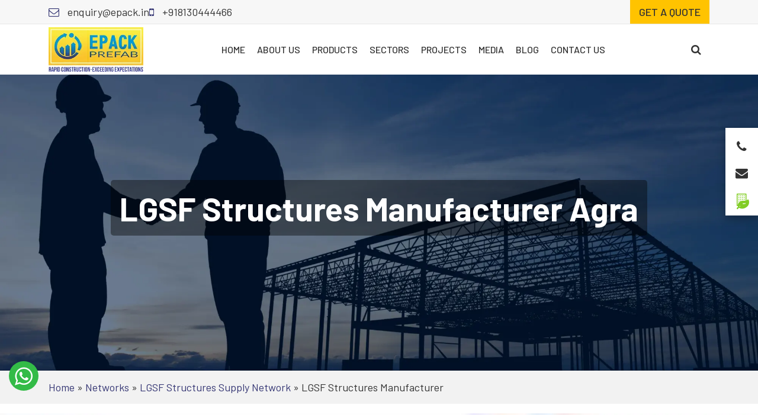

--- FILE ---
content_type: text/html; charset=UTF-8
request_url: https://www.epack.in/agra/lgsf-structures-manufacturer
body_size: 12787
content:
<!doctype html>
<html lang="en">
  <head>
<meta charset="utf-8">
<meta http-equiv="x-ua-compatible" content="ie=edge">
<meta name="viewport" content="width=device-width, initial-scale=1">
<meta name="trustburn-site-verification" content="7b80fc206c6206ce00fd0446d4f9ee09">
<meta http-equiv="x-dns-prefetch-control" content="on">
<link rel="preconnect" href="https://fonts.googleapis.com">
<link rel="preconnect" href="https://fonts.gstatic.com" crossorigin><meta name='robots' content='index, follow, max-image-preview:large, max-snippet:-1, max-video-preview:-1' />
<link rel="preload" as="image" href="https://www.epack.in/wp-content/uploads/2025/09/Pre-Engineered-Building-Supply-Network.webp" fetchpriority="high">

	<!-- This site is optimized with the Yoast SEO plugin v26.7 - https://yoast.com/wordpress/plugins/seo/ -->
	<title>Light Gauge Steel Framing Solution in Agra | LGSF Structures Company - EPACK Prefab</title>
	<meta name="description" content="EPACK best LGSF prefab building structures supplier and manufacturer in Agra offer construction solutions that are stronger, durable and sustainable." />
	<link rel="canonical" href="https://www.epack.in/agra/lgsf-structures-manufacturer" />
	<meta property="og:locale" content="en_US" />
	<meta property="og:type" content="article" />
	<meta property="og:title" content="Light Gauge Steel Framing Solution in Agra | LGSF Structures Company - EPACK Prefab" />
	<meta property="og:description" content="EPACK best LGSF prefab building structures supplier and manufacturer in Agra offer construction solutions that are stronger, durable and sustainable." />
	<meta property="og:url" content="https://www.epack.in/agra/lgsf-structures-manufacturer" />
	<meta property="og:site_name" content="EPACK Prefab" />
	<meta property="article:publisher" content="https://www.facebook.com/EpackPrefab/" />
	<meta property="article:modified_time" content="2023-05-23T06:17:25+00:00" />
	<meta property="og:image" content="https://www.epack.in/wp-content/uploads/2023/04/LGSF-1.webp" />
	<meta property="og:image:width" content="650" />
	<meta property="og:image:height" content="460" />
	<meta property="og:image:type" content="image/webp" />
	<meta name="twitter:card" content="summary_large_image" />
	<meta name="twitter:site" content="@EPACKPrefab" />
	<script type="application/ld+json" class="yoast-schema-graph">{"@context":"https://schema.org","@graph":[{"@type":"WebPage","@id":"https://www.epack.in/agra/lgsf-structures-manufacturer","url":"https://www.epack.in/agra/lgsf-structures-manufacturer","name":"Light Gauge Steel Framing Solution in Agra | LGSF Structures Company - EPACK Prefab","isPartOf":{"@id":"https://www.epack.in/#website"},"primaryImageOfPage":{"@id":"https://www.epack.in/agra/lgsf-structures-manufacturer#primaryimage"},"image":{"@id":"https://www.epack.in/agra/lgsf-structures-manufacturer#primaryimage"},"thumbnailUrl":"https://www.epack.in/wp-content/uploads/2023/04/LGSF-1.webp","datePublished":"2023-05-23T06:16:28+00:00","dateModified":"2023-05-23T06:17:25+00:00","description":"EPACK best LGSF prefab building structures supplier and manufacturer in Agra offer construction solutions that are stronger, durable and sustainable.","breadcrumb":{"@id":"https://www.epack.in/agra/lgsf-structures-manufacturer#breadcrumb"},"inLanguage":"en","potentialAction":[{"@type":"ReadAction","target":["https://www.epack.in/agra/lgsf-structures-manufacturer"]}]},{"@type":"ImageObject","inLanguage":"en","@id":"https://www.epack.in/agra/lgsf-structures-manufacturer#primaryimage","url":"https://www.epack.in/wp-content/uploads/2023/04/LGSF-1.webp","contentUrl":"https://www.epack.in/wp-content/uploads/2023/04/LGSF-1.webp","width":650,"height":460,"caption":"Lgsf"},{"@type":"BreadcrumbList","@id":"https://www.epack.in/agra/lgsf-structures-manufacturer#breadcrumb","itemListElement":[{"@type":"ListItem","position":1,"name":"Home","item":"https://www.epack.in/"},{"@type":"ListItem","position":2,"name":"Networks","item":"https://www.epack.in/network"},{"@type":"ListItem","position":3,"name":"LGSF Structures Supply Network","item":"https://www.epack.in/networks/lgsf-structures-supply-network"},{"@type":"ListItem","position":4,"name":"LGSF Structures Manufacturer"}]},{"@type":"WebSite","@id":"https://www.epack.in/#website","url":"https://www.epack.in/","name":"EPACK Prefab","description":"India&rsquo;s Trusted Name in Prefab &amp; PEB Solutions.","publisher":{"@id":"https://www.epack.in/#organization"},"potentialAction":[{"@type":"SearchAction","target":{"@type":"EntryPoint","urlTemplate":"https://www.epack.in/?s={search_term_string}"},"query-input":{"@type":"PropertyValueSpecification","valueRequired":true,"valueName":"search_term_string"}}],"inLanguage":"en"},{"@type":"Organization","@id":"https://www.epack.in/#organization","name":"EPACK Prefab","url":"https://www.epack.in/","logo":{"@type":"ImageObject","inLanguage":"en","@id":"https://www.epack.in/#/schema/logo/image/","url":"https://www.epack.in/wp-content/uploads/2023/04/epack-logo.webp","contentUrl":"https://www.epack.in/wp-content/uploads/2023/04/epack-logo.webp","width":260,"height":122,"caption":"EPACK Prefab"},"image":{"@id":"https://www.epack.in/#/schema/logo/image/"},"sameAs":["https://www.facebook.com/EpackPrefab/","https://x.com/EPACKPrefab","https://www.instagram.com/epackprefab/"]}]}</script>
	<!-- / Yoast SEO plugin. -->


<link rel='dns-prefetch' href='//cdnjs.cloudflare.com' />
<link rel='dns-prefetch' href='//cdn.jsdelivr.net' />
<link rel='dns-prefetch' href='//fonts.googleapis.com' />
<link rel="alternate" title="oEmbed (JSON)" type="application/json+oembed" href="https://www.epack.in/wp-json/oembed/1.0/embed?url=https%3A%2F%2Fwww.epack.in%2Fagra%2Flgsf-structures-manufacturer" />
<link rel="alternate" title="oEmbed (XML)" type="text/xml+oembed" href="https://www.epack.in/wp-json/oembed/1.0/embed?url=https%3A%2F%2Fwww.epack.in%2Fagra%2Flgsf-structures-manufacturer&#038;format=xml" />
<style id='wp-img-auto-sizes-contain-inline-css' type='text/css'>
img:is([sizes=auto i],[sizes^="auto," i]){contain-intrinsic-size:3000px 1500px}
/*# sourceURL=wp-img-auto-sizes-contain-inline-css */
</style>
<link rel='stylesheet' media='print' onload="this.media='all'" id='web-fonts-css' href='https://fonts.googleapis.com/css?family=Barlow%3A400%2C500%2C600%2C700&#038;display=swap&#038;ver=6.9' type='text/css' media='all' />
<link rel='stylesheet' media='print' onload="this.media='all'" id='bootstrap-css' href='https://cdn.jsdelivr.net/npm/bootstrap@5.0.2/dist/css/bootstrap.min.css?ver=6.9' type='text/css' media='all' />
<link rel='stylesheet' media='print' onload="this.media='all'" id='mmenu-css-css' href='https://cdnjs.cloudflare.com/ajax/libs/jQuery.mmenu/8.0.6/mmenu.css?ver=6.9' type='text/css' media='all' />
<link rel='stylesheet' media='print' onload="this.media='all'" id='slick-slider-css' href='https://cdnjs.cloudflare.com/ajax/libs/slick-carousel/1.9.0/slick.min.css?ver=6.9' type='text/css' media='all' />
<link rel='stylesheet' media='print' onload="this.media='all'" id='magnific-popup-css-css' href='https://cdnjs.cloudflare.com/ajax/libs/magnific-popup.js/1.1.0/magnific-popup.min.css?ver=6.9' type='text/css' media='all' />
<link rel='stylesheet' id='lightgallery-css' href='https://cdnjs.cloudflare.com/ajax/libs/lightgallery/2.7.1/css/lightgallery-bundle.min.css?ver=6.9' type='text/css' media='all' />
<link rel='stylesheet' id='main-css-css' href='https://www.epack.in/wp-content/themes/epack/dist/css/main.min.css?ver=1768626536' type='text/css' media='' />
<link rel='stylesheet' media='print' onload="this.media='all'" id='font-awesome-css' href='https://www.epack.in/wp-content/themes/epack/dist/css/font-awesome.min.css' type='text/css' media='all' />
<script type="text/javascript" src="https://www.epack.in/wp-includes/js/jquery/jquery.min.js?ver=3.7.1" id="jquery-core-js"></script>
<script type="text/javascript" src="https://www.epack.in/wp-includes/js/jquery/jquery-migrate.min.js?ver=3.4.1" id="jquery-migrate-js"></script>
<link rel="https://api.w.org/" href="https://www.epack.in/wp-json/" /><link rel="alternate" title="JSON" type="application/json" href="https://www.epack.in/wp-json/wp/v2/network/31060" /><link rel="EditURI" type="application/rsd+xml" title="RSD" href="https://www.epack.in/xmlrpc.php?rsd" />
<link rel='shortlink' href='https://www.epack.in/?p=31060' />
<link rel="shortcut icon" href="https://www.epack.in/wp-content/uploads/2023/04/favicon.png">
  <script>
    window.addEventListener('load', function() {
      if ('requestIdleCallback' in window) {
        requestIdleCallback(loadGTM);
      } else {
        setTimeout(loadGTM, 2000);
      }

      function loadGTM() {
        var gtm = document.createElement('script');
        gtm.src = 'https://www.googletagmanager.com/gtm.js?id=GTM-WPC4NBF';
        gtm.async = true;
        document.head.appendChild(gtm);
        window.dataLayer = window.dataLayer || [];
        window.dataLayer.push({'gtm.start': new Date().getTime(), event: 'gtm.js'});
      }
    });
  </script>
  <link rel="preload" as="image" href="https://www.epack.in/wp-content/uploads/2023/04/LGSF-1.webp" /><style id="uagb-style-frontend-31060">.uag-blocks-common-selector{z-index:var(--z-index-desktop) !important}@media (max-width: 976px){.uag-blocks-common-selector{z-index:var(--z-index-tablet) !important}}@media (max-width: 767px){.uag-blocks-common-selector{z-index:var(--z-index-mobile) !important}}
</style><link rel="icon" href="https://www.epack.in/wp-content/uploads/2025/06/cropped-Website-Favicon-1-32x32.png" sizes="32x32" />
<link rel="icon" href="https://www.epack.in/wp-content/uploads/2025/06/cropped-Website-Favicon-1-192x192.png" sizes="192x192" />
<link rel="apple-touch-icon" href="https://www.epack.in/wp-content/uploads/2025/06/cropped-Website-Favicon-1-180x180.png" />
<meta name="msapplication-TileImage" content="https://www.epack.in/wp-content/uploads/2025/06/cropped-Website-Favicon-1-270x270.png" />
		<style type="text/css" id="wp-custom-css">
			@media (max-width: 554px) {
.chat-iframe-wrap, .chat-loader-cont
	{
		width:80% !important;
		height:80% !important;
	}
}
a:where(:not(.wp-element-button)) {
  text-decoration: none !important;
}		</style>
		<style id='global-styles-inline-css' type='text/css'>
:root{--wp--preset--aspect-ratio--square: 1;--wp--preset--aspect-ratio--4-3: 4/3;--wp--preset--aspect-ratio--3-4: 3/4;--wp--preset--aspect-ratio--3-2: 3/2;--wp--preset--aspect-ratio--2-3: 2/3;--wp--preset--aspect-ratio--16-9: 16/9;--wp--preset--aspect-ratio--9-16: 9/16;--wp--preset--color--black: #000000;--wp--preset--color--cyan-bluish-gray: #abb8c3;--wp--preset--color--white: #ffffff;--wp--preset--color--pale-pink: #f78da7;--wp--preset--color--vivid-red: #cf2e2e;--wp--preset--color--luminous-vivid-orange: #ff6900;--wp--preset--color--luminous-vivid-amber: #fcb900;--wp--preset--color--light-green-cyan: #7bdcb5;--wp--preset--color--vivid-green-cyan: #00d084;--wp--preset--color--pale-cyan-blue: #8ed1fc;--wp--preset--color--vivid-cyan-blue: #0693e3;--wp--preset--color--vivid-purple: #9b51e0;--wp--preset--gradient--vivid-cyan-blue-to-vivid-purple: linear-gradient(135deg,rgb(6,147,227) 0%,rgb(155,81,224) 100%);--wp--preset--gradient--light-green-cyan-to-vivid-green-cyan: linear-gradient(135deg,rgb(122,220,180) 0%,rgb(0,208,130) 100%);--wp--preset--gradient--luminous-vivid-amber-to-luminous-vivid-orange: linear-gradient(135deg,rgb(252,185,0) 0%,rgb(255,105,0) 100%);--wp--preset--gradient--luminous-vivid-orange-to-vivid-red: linear-gradient(135deg,rgb(255,105,0) 0%,rgb(207,46,46) 100%);--wp--preset--gradient--very-light-gray-to-cyan-bluish-gray: linear-gradient(135deg,rgb(238,238,238) 0%,rgb(169,184,195) 100%);--wp--preset--gradient--cool-to-warm-spectrum: linear-gradient(135deg,rgb(74,234,220) 0%,rgb(151,120,209) 20%,rgb(207,42,186) 40%,rgb(238,44,130) 60%,rgb(251,105,98) 80%,rgb(254,248,76) 100%);--wp--preset--gradient--blush-light-purple: linear-gradient(135deg,rgb(255,206,236) 0%,rgb(152,150,240) 100%);--wp--preset--gradient--blush-bordeaux: linear-gradient(135deg,rgb(254,205,165) 0%,rgb(254,45,45) 50%,rgb(107,0,62) 100%);--wp--preset--gradient--luminous-dusk: linear-gradient(135deg,rgb(255,203,112) 0%,rgb(199,81,192) 50%,rgb(65,88,208) 100%);--wp--preset--gradient--pale-ocean: linear-gradient(135deg,rgb(255,245,203) 0%,rgb(182,227,212) 50%,rgb(51,167,181) 100%);--wp--preset--gradient--electric-grass: linear-gradient(135deg,rgb(202,248,128) 0%,rgb(113,206,126) 100%);--wp--preset--gradient--midnight: linear-gradient(135deg,rgb(2,3,129) 0%,rgb(40,116,252) 100%);--wp--preset--font-size--small: 13px;--wp--preset--font-size--medium: 20px;--wp--preset--font-size--large: 36px;--wp--preset--font-size--x-large: 42px;--wp--preset--font-family--helvetica-arial: Helvetica Neue, Helvetica, Arial, sans-serif;--wp--preset--font-family--barlow-sansserif: Barlow, sans-serif;--wp--preset--spacing--20: 0.44rem;--wp--preset--spacing--30: 0.67rem;--wp--preset--spacing--40: 1rem;--wp--preset--spacing--50: 1.5rem;--wp--preset--spacing--60: 2.25rem;--wp--preset--spacing--70: 3.38rem;--wp--preset--spacing--80: 5.06rem;--wp--preset--shadow--natural: 6px 6px 9px rgba(0, 0, 0, 0.2);--wp--preset--shadow--deep: 12px 12px 50px rgba(0, 0, 0, 0.4);--wp--preset--shadow--sharp: 6px 6px 0px rgba(0, 0, 0, 0.2);--wp--preset--shadow--outlined: 6px 6px 0px -3px rgb(255, 255, 255), 6px 6px rgb(0, 0, 0);--wp--preset--shadow--crisp: 6px 6px 0px rgb(0, 0, 0);}:root { --wp--style--global--content-size: 1320px;--wp--style--global--wide-size: 1320px; }:where(body) { margin: 0; }.wp-site-blocks > .alignleft { float: left; margin-right: 2em; }.wp-site-blocks > .alignright { float: right; margin-left: 2em; }.wp-site-blocks > .aligncenter { justify-content: center; margin-left: auto; margin-right: auto; }:where(.is-layout-flex){gap: 0.5em;}:where(.is-layout-grid){gap: 0.5em;}.is-layout-flow > .alignleft{float: left;margin-inline-start: 0;margin-inline-end: 2em;}.is-layout-flow > .alignright{float: right;margin-inline-start: 2em;margin-inline-end: 0;}.is-layout-flow > .aligncenter{margin-left: auto !important;margin-right: auto !important;}.is-layout-constrained > .alignleft{float: left;margin-inline-start: 0;margin-inline-end: 2em;}.is-layout-constrained > .alignright{float: right;margin-inline-start: 2em;margin-inline-end: 0;}.is-layout-constrained > .aligncenter{margin-left: auto !important;margin-right: auto !important;}.is-layout-constrained > :where(:not(.alignleft):not(.alignright):not(.alignfull)){max-width: var(--wp--style--global--content-size);margin-left: auto !important;margin-right: auto !important;}.is-layout-constrained > .alignwide{max-width: var(--wp--style--global--wide-size);}body .is-layout-flex{display: flex;}.is-layout-flex{flex-wrap: wrap;align-items: center;}.is-layout-flex > :is(*, div){margin: 0;}body .is-layout-grid{display: grid;}.is-layout-grid > :is(*, div){margin: 0;}body{font-family: var(--wp--preset--font-family--barlow-sansserif);padding-top: 0px;padding-right: 0px;padding-bottom: 0px;padding-left: 0px;}a:where(:not(.wp-element-button)){text-decoration: underline;}:root :where(.wp-element-button, .wp-block-button__link){background-color: #32373c;border-width: 0;color: #fff;font-family: inherit;font-size: inherit;font-style: inherit;font-weight: inherit;letter-spacing: inherit;line-height: inherit;padding-top: calc(0.667em + 2px);padding-right: calc(1.333em + 2px);padding-bottom: calc(0.667em + 2px);padding-left: calc(1.333em + 2px);text-decoration: none;text-transform: inherit;}.has-black-color{color: var(--wp--preset--color--black) !important;}.has-cyan-bluish-gray-color{color: var(--wp--preset--color--cyan-bluish-gray) !important;}.has-white-color{color: var(--wp--preset--color--white) !important;}.has-pale-pink-color{color: var(--wp--preset--color--pale-pink) !important;}.has-vivid-red-color{color: var(--wp--preset--color--vivid-red) !important;}.has-luminous-vivid-orange-color{color: var(--wp--preset--color--luminous-vivid-orange) !important;}.has-luminous-vivid-amber-color{color: var(--wp--preset--color--luminous-vivid-amber) !important;}.has-light-green-cyan-color{color: var(--wp--preset--color--light-green-cyan) !important;}.has-vivid-green-cyan-color{color: var(--wp--preset--color--vivid-green-cyan) !important;}.has-pale-cyan-blue-color{color: var(--wp--preset--color--pale-cyan-blue) !important;}.has-vivid-cyan-blue-color{color: var(--wp--preset--color--vivid-cyan-blue) !important;}.has-vivid-purple-color{color: var(--wp--preset--color--vivid-purple) !important;}.has-black-background-color{background-color: var(--wp--preset--color--black) !important;}.has-cyan-bluish-gray-background-color{background-color: var(--wp--preset--color--cyan-bluish-gray) !important;}.has-white-background-color{background-color: var(--wp--preset--color--white) !important;}.has-pale-pink-background-color{background-color: var(--wp--preset--color--pale-pink) !important;}.has-vivid-red-background-color{background-color: var(--wp--preset--color--vivid-red) !important;}.has-luminous-vivid-orange-background-color{background-color: var(--wp--preset--color--luminous-vivid-orange) !important;}.has-luminous-vivid-amber-background-color{background-color: var(--wp--preset--color--luminous-vivid-amber) !important;}.has-light-green-cyan-background-color{background-color: var(--wp--preset--color--light-green-cyan) !important;}.has-vivid-green-cyan-background-color{background-color: var(--wp--preset--color--vivid-green-cyan) !important;}.has-pale-cyan-blue-background-color{background-color: var(--wp--preset--color--pale-cyan-blue) !important;}.has-vivid-cyan-blue-background-color{background-color: var(--wp--preset--color--vivid-cyan-blue) !important;}.has-vivid-purple-background-color{background-color: var(--wp--preset--color--vivid-purple) !important;}.has-black-border-color{border-color: var(--wp--preset--color--black) !important;}.has-cyan-bluish-gray-border-color{border-color: var(--wp--preset--color--cyan-bluish-gray) !important;}.has-white-border-color{border-color: var(--wp--preset--color--white) !important;}.has-pale-pink-border-color{border-color: var(--wp--preset--color--pale-pink) !important;}.has-vivid-red-border-color{border-color: var(--wp--preset--color--vivid-red) !important;}.has-luminous-vivid-orange-border-color{border-color: var(--wp--preset--color--luminous-vivid-orange) !important;}.has-luminous-vivid-amber-border-color{border-color: var(--wp--preset--color--luminous-vivid-amber) !important;}.has-light-green-cyan-border-color{border-color: var(--wp--preset--color--light-green-cyan) !important;}.has-vivid-green-cyan-border-color{border-color: var(--wp--preset--color--vivid-green-cyan) !important;}.has-pale-cyan-blue-border-color{border-color: var(--wp--preset--color--pale-cyan-blue) !important;}.has-vivid-cyan-blue-border-color{border-color: var(--wp--preset--color--vivid-cyan-blue) !important;}.has-vivid-purple-border-color{border-color: var(--wp--preset--color--vivid-purple) !important;}.has-vivid-cyan-blue-to-vivid-purple-gradient-background{background: var(--wp--preset--gradient--vivid-cyan-blue-to-vivid-purple) !important;}.has-light-green-cyan-to-vivid-green-cyan-gradient-background{background: var(--wp--preset--gradient--light-green-cyan-to-vivid-green-cyan) !important;}.has-luminous-vivid-amber-to-luminous-vivid-orange-gradient-background{background: var(--wp--preset--gradient--luminous-vivid-amber-to-luminous-vivid-orange) !important;}.has-luminous-vivid-orange-to-vivid-red-gradient-background{background: var(--wp--preset--gradient--luminous-vivid-orange-to-vivid-red) !important;}.has-very-light-gray-to-cyan-bluish-gray-gradient-background{background: var(--wp--preset--gradient--very-light-gray-to-cyan-bluish-gray) !important;}.has-cool-to-warm-spectrum-gradient-background{background: var(--wp--preset--gradient--cool-to-warm-spectrum) !important;}.has-blush-light-purple-gradient-background{background: var(--wp--preset--gradient--blush-light-purple) !important;}.has-blush-bordeaux-gradient-background{background: var(--wp--preset--gradient--blush-bordeaux) !important;}.has-luminous-dusk-gradient-background{background: var(--wp--preset--gradient--luminous-dusk) !important;}.has-pale-ocean-gradient-background{background: var(--wp--preset--gradient--pale-ocean) !important;}.has-electric-grass-gradient-background{background: var(--wp--preset--gradient--electric-grass) !important;}.has-midnight-gradient-background{background: var(--wp--preset--gradient--midnight) !important;}.has-small-font-size{font-size: var(--wp--preset--font-size--small) !important;}.has-medium-font-size{font-size: var(--wp--preset--font-size--medium) !important;}.has-large-font-size{font-size: var(--wp--preset--font-size--large) !important;}.has-x-large-font-size{font-size: var(--wp--preset--font-size--x-large) !important;}.has-helvetica-arial-font-family{font-family: var(--wp--preset--font-family--helvetica-arial) !important;}.has-barlow-sansserif-font-family{font-family: var(--wp--preset--font-family--barlow-sansserif) !important;}
/*# sourceURL=global-styles-inline-css */
</style>
</head>
  <body class="wp-singular network-template-default single single-network postid-31060 wp-theme-epack lgsf-structures-manufacturer sidebar-primary">
    <!-- Google Tag Manager (noscript) -->
    <noscript><iframe src="https://www.googletagmanager.com/ns.html?id=GTM-WPC4NBF"
    height="0" width="0" style="display:none;visibility:hidden"></iframe></noscript>
    <!-- End Google Tag Manager (noscript) -->
    <header class="banner"> <section class="header-top"> <div class="container"> <div class="h-left-block"> <ul class="list-unstyled d-flex"> <li><a href="mailto:enquiry@epack.in" class="email" aria-label="Email for enquiry"><i class="fa fa-envelope-o"></i> enquiry@epack.in</a></li> <li><a href="tel:+918130444466" class="phone" aria-label="Call for support"><i class="fa fa-mobile"></i> +918130444466</a></li> <li class="ms-auto"> <a href="https://www.epack.in/get-a-quote" class="btn-brand">Get a quote</a> </li> </ul> </div> </div> </section> <section class="header-main"> <div class="container"> <div class="header-inner"> <div id="logo"> <a href="https://www.epack.in/" class="brand" title="EPACK Prefab"><img src="https://www.epack.in/wp-content/uploads/2023/04/epack-logo.webp" alt="EPACK Prefab Logo" width="190" height="89"></a> </div> <nav class="main-menu" id="main-menu"> <ul id="menu-main-menu" ><li id="menu-item-194" class="menu-item menu-item-type-post_type menu-item-object-page menu-item-home menu-item-194"><a href="https://www.epack.in/">Home</a></li><li id="menu-item-25330" class="menu-item menu-item-type-post_type menu-item-object-page menu-item-has-children menu-item-25330"><a href="https://www.epack.in/about-us">About Us</a><ul class="sub-menu"> <li id="menu-item-26285" class="menu-item menu-item-type-post_type menu-item-object-page menu-item-26285"><a href="https://www.epack.in/about-us">EPACK Prefab</a></li> <li id="menu-item-26284" class="menu-item menu-item-type-post_type menu-item-object-page menu-item-26284"><a href="https://www.epack.in/group-overview">Group Overview</a></li></ul></li><li id="menu-item-25344" class="menu-item menu-item-type-post_type menu-item-object-page menu-item-has-children menu-item-25344"><a href="https://www.epack.in/product-services">Products</a><ul class="sub-menu"> <li id="menu-item-25446" class="menu-item menu-item-type-post_type menu-item-object-page menu-item-has-children menu-item-25446"><a href="https://www.epack.in/pre-engineered-building">Pre Engineered Buildings</a> <ul class="sub-menu"> <li id="menu-item-25570" class="menu-item menu-item-type-post_type menu-item-object-page menu-item-25570"><a href="https://www.epack.in/warehouse-godown">Warehouse</a></li> <li id="menu-item-25572" class="menu-item menu-item-type-post_type menu-item-object-page menu-item-25572"><a href="https://www.epack.in/industrial-shed">Industrial Shed</a></li> <li id="menu-item-25571" class="menu-item menu-item-type-post_type menu-item-object-page menu-item-25571"><a href="https://www.epack.in/factory-building">Factory Building</a></li> <li id="menu-item-25578" class="menu-item menu-item-type-post_type menu-item-object-page menu-item-25578"><a href="https://www.epack.in/cold-storage-cold-room-manufacturer-supplier">Cold Storage</a></li> </ul></li> <li id="menu-item-25430" class="menu-item menu-item-type-post_type menu-item-object-page menu-item-has-children menu-item-25430"><a href="https://www.epack.in/prefabricated-structures">Modular Buildings</a> <ul class="sub-menu"> <li id="menu-item-25443" class="menu-item menu-item-type-post_type menu-item-object-page menu-item-25443"><a href="https://www.epack.in/prefab-site-office">Prefab Site Office</a></li> <li id="menu-item-25441" class="menu-item menu-item-type-post_type menu-item-object-page menu-item-25441"><a href="https://www.epack.in/control-pulpits">Control Room</a></li> <li id="menu-item-40524" class="menu-item menu-item-type-post_type menu-item-object-page menu-item-40524"><a href="https://www.epack.in/clean-room">Clean Room</a></li> <li id="menu-item-25434" class="menu-item menu-item-type-post_type menu-item-object-page menu-item-25434"><a href="https://www.epack.in/railway-shelter-telecom-shelter">Railway Shelters</a></li> <li id="menu-item-25577" class="menu-item menu-item-type-post_type menu-item-object-page menu-item-25577"><a href="https://www.epack.in/industrial-enclosures">Industrial Enclosures</a></li> <li id="menu-item-25444" class="menu-item menu-item-type-post_type menu-item-object-page menu-item-25444"><a href="https://www.epack.in/prefab-site-infrastructure">Prefabricated Solutions</a></li> <li id="menu-item-40523" class="menu-item menu-item-type-post_type menu-item-object-page menu-item-40523"><a href="https://www.epack.in/acoustic-enclosure">Acoustic Enclosures</a></li> </ul></li> <li id="menu-item-25445" class="menu-item menu-item-type-post_type menu-item-object-page menu-item-has-children menu-item-25445"><a href="https://www.epack.in/light-gauge-steel-framing">LGSF Solutions</a> <ul class="sub-menu"> <li id="menu-item-25574" class="menu-item menu-item-type-post_type menu-item-object-page menu-item-25574"><a href="https://www.epack.in/prefab-multi-storey-building">Multi-Storey Building</a></li> <li id="menu-item-25599" class="menu-item menu-item-type-post_type menu-item-object-page menu-item-25599"><a href="https://www.epack.in/prefab-schools-health-centers">Prefab School</a></li> </ul></li> <li id="menu-item-25447" class="menu-item menu-item-type-post_type menu-item-object-page menu-item-has-children menu-item-25447"><a href="https://www.epack.in/sandwich-panels">Sandwich Panels</a> <ul class="sub-menu"> <li id="menu-item-25587" class="menu-item menu-item-type-post_type menu-item-object-page menu-item-has-children menu-item-25587"><a href="https://www.epack.in/puf-panels">PUF Panels</a> <ul class="sub-menu"> <li id="menu-item-42681" class="menu-item menu-item-type-post_type menu-item-object-page menu-item-42681"><a href="https://www.epack.in/puf-panels/sandwich-puf-roof-panels">Roof Panels</a></li> <li id="menu-item-42682" class="menu-item menu-item-type-post_type menu-item-object-page menu-item-42682"><a href="https://www.epack.in/puf-panels/wall-panels">Wall Panels</a></li> <li id="menu-item-41053" class="menu-item menu-item-type-post_type menu-item-object-page menu-item-41053"><a href="https://www.epack.in/puf-panels/cold-room-panels">Cold Room Panels</a></li> <li id="menu-item-41109" class="menu-item menu-item-type-post_type menu-item-object-page menu-item-41109"><a href="https://www.epack.in/puf-panels/clean-room-panels">Clean Room Panels</a></li> <li id="menu-item-41112" class="menu-item menu-item-type-post_type menu-item-object-page menu-item-41112"><a href="https://www.epack.in/puf-panels/cold-storage-panels">Cold Storage Panels</a></li> </ul></li> <li id="menu-item-25588" class="menu-item menu-item-type-post_type menu-item-object-page menu-item-25588"><a href="https://www.epack.in/eps-panels">EPS Panels</a></li> <li id="menu-item-25589" class="menu-item menu-item-type-post_type menu-item-object-page menu-item-25589"><a href="https://www.epack.in/rockwool-panel">Rockwool Panels</a></li> <li id="menu-item-25590" class="menu-item menu-item-type-post_type menu-item-object-page menu-item-25590"><a href="https://www.epack.in/glasswool-panel">Glass Wool Panels</a></li> </ul></li> <li id="menu-item-25448" class="menu-item menu-item-type-post_type menu-item-object-page menu-item-has-children menu-item-25448"><a href="https://www.epack.in/standard-modular-solution">Standard Modular Solutions</a> <ul class="sub-menu"> <li id="menu-item-25610" class="menu-item menu-item-type-post_type menu-item-object-page menu-item-25610"><a href="https://www.epack.in/k-house">K-House</a></li> <li id="menu-item-25609" class="menu-item menu-item-type-post_type menu-item-object-page menu-item-25609"><a href="https://www.epack.in/mi-homes">Mi Homes</a></li> <li id="menu-item-25600" class="menu-item menu-item-type-post_type menu-item-object-page menu-item-25600"><a href="https://www.epack.in/porta-cabin-manufacturer">Porta Cabins</a></li> <li id="menu-item-25438" class="menu-item menu-item-type-post_type menu-item-object-page menu-item-25438"><a href="https://www.epack.in/portable-security-guard-cabins">Security Guard Cabins</a></li> </ul></li> <li id="menu-item-40192" class="menu-item menu-item-type-post_type menu-item-object-page menu-item-40192"><a href="https://www.epack.in/epc-turnkey-solutions">EPC Solutions</a></li></ul></li><li id="menu-item-202" class="menu-item menu-item-type-custom menu-item-object-custom menu-item-has-children menu-item-202"><a href="/sectors">Sectors</a><ul class="sub-menu"> <li id="menu-item-25611" class="menu-item menu-item-type-post_type menu-item-object-sector menu-item-25611"><a href="https://www.epack.in/sector/industrial-buildings-construction">Industrial Sector</a></li> <li id="menu-item-25612" class="menu-item menu-item-type-post_type menu-item-object-sector menu-item-25612"><a href="https://www.epack.in/sector/construction">Construction Sector</a></li> <li id="menu-item-25614" class="menu-item menu-item-type-post_type menu-item-object-sector menu-item-25614"><a href="https://www.epack.in/sector/infrastructure-sector">Infrastructure Sector</a></li> <li id="menu-item-25613" class="menu-item menu-item-type-post_type menu-item-object-sector menu-item-25613"><a href="https://www.epack.in/sector/institutional-sector">Institutional Sector</a></li> <li id="menu-item-25615" class="menu-item menu-item-type-post_type menu-item-object-sector menu-item-25615"><a href="https://www.epack.in/sector/sports-leisure-building">Sports &#038; Leisure</a></li></ul></li><li id="menu-item-203" class="menu-item menu-item-type-custom menu-item-object-custom menu-item-has-children menu-item-203"><a href="/projects">Projects</a><ul class="sub-menu"> <li id="menu-item-26894" class="menu-item menu-item-type-taxonomy menu-item-object-project_type menu-item-26894"><a href="https://www.epack.in/project-type/pre-engineered-buildings">Pre Engineered Buildings</a></li> <li id="menu-item-26895" class="menu-item menu-item-type-taxonomy menu-item-object-project_type menu-item-26895"><a href="https://www.epack.in/project-type/prefab-buildings">Prefab Buildings</a></li> <li id="menu-item-34721" class="menu-item menu-item-type-post_type menu-item-object-page menu-item-34721"><a href="https://www.epack.in/project-videos">Project Videos</a></li></ul></li><li id="menu-item-204" class="menu-item menu-item-type-custom menu-item-object-custom menu-item-has-children menu-item-204"><a href="/epack-news">Media</a><ul class="sub-menu"> <li id="menu-item-37922" class="menu-item menu-item-type-post_type menu-item-object-page menu-item-37922"><a href="https://www.epack.in/media-coverage">Media Coverage</a></li> <li id="menu-item-25617" class="menu-item menu-item-type-custom menu-item-object-custom menu-item-25617"><a href="/epack-news">EPACK Update</a></li> <li id="menu-item-37882" class="menu-item menu-item-type-custom menu-item-object-custom menu-item-37882"><a href="/events-gallery">Photos Gallery</a></li></ul></li><li id="menu-item-25548" class="menu-item menu-item-type-post_type menu-item-object-page current_page_parent menu-item-25548"><a href="https://www.epack.in/blog">Blog</a></li><li id="menu-item-26112" class="menu-item menu-item-type-post_type menu-item-object-page menu-item-26112"><a href="https://www.epack.in/contact-us">Contact Us</a></li></ul> </nav> <div class="header-right"> <a href="mailto:enquiry@epack.in" class="email" aria-label="Email for enquiry"><i class="fa fa-envelope-o"></i></a> <a href="tel:+918130444466" class="phone" aria-label="Call for support"><i class="fa fa-mobile"></i></a> <button id="btn-search" style="border:none;" aria-label="Search" rel="nofollow"><i class="fa fa-search"></i></button> <a href="#menu" id="btn-menu" aria-label="Open mobile menu"> <span></span> <span></span> <span></span> </a> </div> </div> </div> </section> <div class="fix-cta"> <ul> <li><a href="tel:+918130444466" class="phone" aria-label="Call for support"><span>Support</span> <i class="fa fa-phone"></i></a></li> <li><a href="mailto:enquiry@epack.in" class="email" aria-label="Email for enquiry"><span>Inquiry</span> <i class="fa fa-envelope"></i></a></li> <li><a href="/green-building-solutions-with-eco-friendly-construction" class="email" aria-label="Green Building Solutions"><span>Green Building Solutions </span> <i class="fa fa-building-o" style="color:#81cd25;"></i> <i class="fa fa-leaf green-building"></i></a></li> </ul> </div></header><nav id="menu" class="mobile-menu"></nav> <div class="wrap" role="document"> <main class="main"> <style> section.banner-page { background-image: url('https://www.epack.in/wp-content/uploads/2023/09/Pre-Engineered-Building.webp'); background-size: cover; background-position: center; } </style><section class="banner-page inner-page"> <div class="banner-caption"> <div class="container"> <h1 class="entry-title">LGSF Structures Manufacturer <span >Agra</span></h1> </div> </div></section> <div class="breadcrumb p-3"> <div class="container"> <p id="breadcrumbs m-0"><span><span><a href="https://www.epack.in/">Home</a></span> » <span><a href="https://www.epack.in/network">Networks</a></span> » <span><a href="https://www.epack.in/networks/lgsf-structures-supply-network">LGSF Structures Supply Network</a></span> » <span class="breadcrumb_last" aria-current="page">LGSF Structures Manufacturer</span></span></p> </div> </div><div class="warper-inner"> <section class="section section-fearure"> <div class="container"> <div class="heading mb-3 text-center"> <h2>LGSF Structures Manufacturer in Agra</h2> <span class="divider"></span> </div> <div class="row flex-row-reverse align-items-center"> <div class="col-sm-12 col-md-12 col-lg-6 mb-3"> <div class="entry-thumbnail feature-image"> <img loading="eager" fetchpriority="high" width="650" height="460" src="https://www.epack.in/wp-content/uploads/2023/04/LGSF-1.webp" class="attachment-featured size-featured wp-post-image" alt="Lgsf" loading="lazy" fetchpriority="high" srcset="https://www.epack.in/wp-content/uploads/2023/04/LGSF-1.webp 650w, https://www.epack.in/wp-content/uploads/2023/04/LGSF-1-450x318.webp 450w, https://www.epack.in/wp-content/uploads/2023/04/LGSF-1-367x260.webp 367w, https://www.epack.in/wp-content/uploads/2023/04/LGSF-1-382x270.webp 382w, https://www.epack.in/wp-content/uploads/2023/04/LGSF-1-300x212.webp 300w" sizes="(max-width: 650px) 100vw, 650px"/> <div class="flay-image"> <img src="https://www.epack.in/wp-content/themes/epack/dist/images/ball.svg" width="178" height="178" alt="Animated ball"> </div> </div> </div> <div class="col-sm-12 col-md-12 col-lg-6"> <div class="entry-content mb-4"> <p>A prominent tourist destination and a prime location n the northern region, Agra has established itself as a hub for civil construction development and infrastructure innovation. Prefabricated construction techniques are widely applicable across the city and have been the real force behind its speeded up progress. EPACK is the leading <strong>LGSF structures manufacturer in Agra</strong> and offers tailored construction solutions that are applicable for endless utilizations. The innovative construction alternative of <strong>LGSF buildings in Agra</strong> has revolutionized infrastructure development in the city. Offering countless benefits, these construction techniques have overtaken civil development and are being preferred as the method of choice.</p><p>EPACK, the leading <strong>prefab villa suppliers in Agra</strong> caters to specific customer requirements and delivers customized solutions that are best in the sector. Innovation is a constant involvement at EPACK and is reflected through its manufactured <strong>LGSF prefab homes in Agra</strong>.</p> </div> </div> </div> </div></section> <section class="section building-solution wow fadeInUp"> <div class="container"> <div class="heading text-center mb-4"> <h2>Our Quality Offerings</h2> <span class="divider"></span> </div> <div class="row"> <div class="col-lg-4 col-sm-6 mb-4"> <div class="bg-white h-100 rounded product-post"> <div class="thumbd entry-thumbnail"> <a href="https://www.epack.in/light-gauge-steel-framing" aria-label="Light Gauge Steel Framing"><img loading="eager" fetchpriority="high" width="450" height="318" src="https://www.epack.in/wp-content/uploads/2026/01/Light-Gauge-Steel-Framing-LGSF-Solutions-450x318.webp" class="attachment-medium size-medium wp-post-image" alt="Light Gauge Steel Framing Lgsf Solutions" loading="lazy" srcset="https://www.epack.in/wp-content/uploads/2026/01/Light-Gauge-Steel-Framing-LGSF-Solutions-450x318.webp 450w, https://www.epack.in/wp-content/uploads/2026/01/Light-Gauge-Steel-Framing-LGSF-Solutions-367x260.webp 367w, https://www.epack.in/wp-content/uploads/2026/01/Light-Gauge-Steel-Framing-LGSF-Solutions-382x270.webp 382w, https://www.epack.in/wp-content/uploads/2026/01/Light-Gauge-Steel-Framing-LGSF-Solutions-350x248.webp 350w, https://www.epack.in/wp-content/uploads/2026/01/Light-Gauge-Steel-Framing-LGSF-Solutions-300x212.webp 300w, https://www.epack.in/wp-content/uploads/2026/01/Light-Gauge-Steel-Framing-LGSF-Solutions.webp 650w" sizes="(max-width: 450px) 100vw, 450px"/></a> </div> <div class="description-content"> <div class="icon"> <img src="https://www.epack.in/wp-content/uploads/2023/04/wooden-house.svg" alt="Light Gauge Steel Framing" height="55" width="55"> </div> <h3><a href="https://www.epack.in/light-gauge-steel-framing" aria-label="Light Gauge Steel Framing">Light Gauge Steel Framing</a></h3> <div class="description"><p>Lightweight steel structures suitable for residential and commercial buildings, offering design flexibility and rapid construction.</p></div> </div> <div class="read-more mt-auto"> <a href="https://www.epack.in/light-gauge-steel-framing" class="btn-brand btn-small inverse" aria-label="Read more about Light Gauge Steel Framing">Read more <span class=" screen-reader-text">Read more about Light Gauge Steel Framing</span></a> </div> </div> </div> <div class="col-lg-4 col-sm-6 mb-4"> <div class="bg-white h-100 rounded product-post"> <div class="thumbd entry-thumbnail"> <a href="https://www.epack.in/prefab-homes" aria-label="LGSF Homes &#038; Luxury Villas"><img loading="eager" fetchpriority="high" width="450" height="318" src="https://www.epack.in/wp-content/uploads/2023/04/Prefab-Homes-450x318.webp" class="attachment-medium size-medium wp-post-image" alt="Prefab Homes" loading="lazy" srcset="https://www.epack.in/wp-content/uploads/2023/04/Prefab-Homes-450x318.webp 450w, https://www.epack.in/wp-content/uploads/2023/04/Prefab-Homes-367x260.webp 367w, https://www.epack.in/wp-content/uploads/2023/04/Prefab-Homes-382x270.webp 382w, https://www.epack.in/wp-content/uploads/2023/04/Prefab-Homes-300x212.webp 300w, https://www.epack.in/wp-content/uploads/2023/04/Prefab-Homes.webp 650w" sizes="(max-width: 450px) 100vw, 450px"/></a> </div> <div class="description-content"> <div class="icon"> <img src="https://www.epack.in/wp-content/uploads/2023/04/Warehouse.svg" alt="LGSF Homes &#038; Luxury Villas" height="55" width="55"> </div> <h3><a href="https://www.epack.in/prefab-homes" aria-label="LGSF Homes &#038; Luxury Villas">LGSF Homes &#038; Luxury Villas</a></h3> <div class="description"><p><strong>EPACK Prefab</strong> specializes in prefabricated homes, offering innovative, energy-efficient, and cost-effective solutions. These homes are built with high-quality materials like PUF and EPS panels, ensuring durability and insulation. They are customizable, quick to assemble, and ideal for various residential needs.</p></div> </div> <div class="read-more mt-auto"> <a href="https://www.epack.in/prefab-homes" class="btn-brand btn-small inverse" aria-label="Read more about LGSF Homes &#038; Luxury Villas">Read more <span class=" screen-reader-text">Read more about LGSF Homes &#038; Luxury Villas</span></a> </div> </div> </div> <div class="col-lg-4 col-sm-6 mb-4"> <div class="bg-white h-100 rounded product-post"> <div class="thumbd entry-thumbnail"> <a href="https://www.epack.in/prefab-schools-health-centers" aria-label="Prefab School"><img loading="eager" fetchpriority="high" width="450" height="318" src="https://www.epack.in/wp-content/uploads/2023/04/12-1-450x318.webp" class="attachment-medium size-medium wp-post-image" alt="12" loading="lazy" srcset="https://www.epack.in/wp-content/uploads/2023/04/12-1-450x318.webp 450w, https://www.epack.in/wp-content/uploads/2023/04/12-1-367x260.webp 367w, https://www.epack.in/wp-content/uploads/2023/04/12-1-382x270.webp 382w, https://www.epack.in/wp-content/uploads/2023/04/12-1-300x212.webp 300w, https://www.epack.in/wp-content/uploads/2023/04/12-1.webp 650w" sizes="(max-width: 450px) 100vw, 450px"/></a> </div> <div class="description-content"> <div class="icon"> <img src="https://www.epack.in/wp-content/uploads/2023/04/Institutional-1.svg" alt="Prefab School" height="55" width="55"> </div> <h3><a href="https://www.epack.in/prefab-schools-health-centers" aria-label="Prefab School">Prefab School</a></h3> <div class="description"><p><strong>EPACK Prefab</strong> offers sustainable, cost-effective prefab solutions for schools and health centers. These modular structures are designed for quick setup, flexibility, and energy efficiency, making them ideal for educational and healthcare needs. With customizable designs and durable materials, they meet various requirements for functionality, safety, and comfort.</p></div> </div> <div class="read-more mt-auto"> <a href="https://www.epack.in/prefab-schools-health-centers" class="btn-brand btn-small inverse" aria-label="Read more about Prefab School">Read more <span class=" screen-reader-text">Read more about Prefab School</span></a> </div> </div> </div> <div class="col-lg-4 col-sm-6 mb-4"> <div class="bg-white h-100 rounded product-post"> <div class="thumbd entry-thumbnail"> <a href="https://www.epack.in/cold-storage-cold-room-manufacturer-supplier" aria-label="Cold Storage &#038; Cold Room Manufacturer"><img loading="eager" fetchpriority="high" width="450" height="318" src="https://www.epack.in/wp-content/uploads/2025/08/EPACK-PREFAB-YOUR-TRUSTED-COLD-STORAGE-MANUFACTURER-450x318.webp" class="attachment-medium size-medium wp-post-image" alt="Epack Prefab Your Trusted Cold Storage Manufacturer" loading="lazy" srcset="https://www.epack.in/wp-content/uploads/2025/08/EPACK-PREFAB-YOUR-TRUSTED-COLD-STORAGE-MANUFACTURER-450x318.webp 450w, https://www.epack.in/wp-content/uploads/2025/08/EPACK-PREFAB-YOUR-TRUSTED-COLD-STORAGE-MANUFACTURER-367x260.webp 367w, https://www.epack.in/wp-content/uploads/2025/08/EPACK-PREFAB-YOUR-TRUSTED-COLD-STORAGE-MANUFACTURER-382x270.webp 382w, https://www.epack.in/wp-content/uploads/2025/08/EPACK-PREFAB-YOUR-TRUSTED-COLD-STORAGE-MANUFACTURER-350x248.webp 350w, https://www.epack.in/wp-content/uploads/2025/08/EPACK-PREFAB-YOUR-TRUSTED-COLD-STORAGE-MANUFACTURER-300x212.webp 300w, https://www.epack.in/wp-content/uploads/2025/08/EPACK-PREFAB-YOUR-TRUSTED-COLD-STORAGE-MANUFACTURER.webp 650w" sizes="(max-width: 450px) 100vw, 450px"/></a> </div> <div class="description-content"> <div class="icon"> <img src="https://www.epack.in/wp-content/uploads/2023/04/cold-storge.svg" alt="Cold Storage &#038; Cold Room Manufacturer" height="55" width="55"> </div> <h3><a href="https://www.epack.in/cold-storage-cold-room-manufacturer-supplier" aria-label="Cold Storage &#038; Cold Room Manufacturer">Cold Storage &#038; Cold Room Manufacturer</a></h3> <div class="description"><p>Our cold storage solutions are built with precision-insulated panels and advanced cooling systems for unmatched energy efficiency. From pharmaceuticals to perishables, EPACK ensures long-lasting preservation and compliance with temperature control standards.</p></div> </div> <div class="read-more mt-auto"> <a href="https://www.epack.in/cold-storage-cold-room-manufacturer-supplier" class="btn-brand btn-small inverse" aria-label="Read more about Cold Storage &#038; Cold Room Manufacturer">Read more <span class=" screen-reader-text">Read more about Cold Storage &#038; Cold Room Manufacturer</span></a> </div> </div> </div> <div class="col-lg-4 col-sm-6 mb-4"> <div class="bg-white h-100 rounded product-post"> <div class="thumbd entry-thumbnail"> <a href="https://www.epack.in/clean-room" aria-label="Clean Room"><img loading="eager" fetchpriority="high" width="450" height="318" src="https://www.epack.in/wp-content/uploads/2023/04/clean-room-2-450x318.webp" class="attachment-medium size-medium wp-post-image" alt="Clean Room" loading="lazy" srcset="https://www.epack.in/wp-content/uploads/2023/04/clean-room-2-450x318.webp 450w, https://www.epack.in/wp-content/uploads/2023/04/clean-room-2-367x260.webp 367w, https://www.epack.in/wp-content/uploads/2023/04/clean-room-2-382x270.webp 382w, https://www.epack.in/wp-content/uploads/2023/04/clean-room-2-300x212.webp 300w, https://www.epack.in/wp-content/uploads/2023/04/clean-room-2.webp 650w" sizes="(max-width: 450px) 100vw, 450px"/></a> </div> <div class="description-content"> <div class="icon"> <img src="https://www.epack.in/wp-content/uploads/2023/04/lab.svg" alt="Clean Room" height="55" width="55"> </div> <h3><a href="https://www.epack.in/clean-room" aria-label="Clean Room">Clean Room</a></h3> <div class="description"><p><strong>EPACK Prefab</strong> offers advanced cleanroom solutions for controlled environments in industries like pharmaceuticals, electronics, and biotechnology. Our cleanrooms are designed with precision to meet stringent hygiene, airflow, and temperature control standards, ensuring optimal conditions for sensitive operations.</p></div> </div> <div class="read-more mt-auto"> <a href="https://www.epack.in/clean-room" class="btn-brand btn-small inverse" aria-label="Read more about Clean Room">Read more <span class=" screen-reader-text">Read more about Clean Room</span></a> </div> </div> </div> <div class="col-lg-4 col-sm-6 mb-4"> <div class="bg-white h-100 rounded product-post"> <div class="thumbd entry-thumbnail"> <a href="https://www.epack.in/pre-engineered-building" aria-label="Pre Engineered Buildings"><img loading="eager" fetchpriority="high" width="450" height="318" src="https://www.epack.in/wp-content/uploads/2026/01/What-is-a-Pre-Engineered-Building-450x318.webp" class="attachment-medium size-medium wp-post-image" alt="What Is A Pre Engineered Building" loading="lazy" srcset="https://www.epack.in/wp-content/uploads/2026/01/What-is-a-Pre-Engineered-Building-450x318.webp 450w, https://www.epack.in/wp-content/uploads/2026/01/What-is-a-Pre-Engineered-Building-367x260.webp 367w, https://www.epack.in/wp-content/uploads/2026/01/What-is-a-Pre-Engineered-Building-382x270.webp 382w, https://www.epack.in/wp-content/uploads/2026/01/What-is-a-Pre-Engineered-Building-350x248.webp 350w, https://www.epack.in/wp-content/uploads/2026/01/What-is-a-Pre-Engineered-Building-300x212.webp 300w, https://www.epack.in/wp-content/uploads/2026/01/What-is-a-Pre-Engineered-Building.webp 650w" sizes="(max-width: 450px) 100vw, 450px"/></a> </div> <div class="description-content"> <div class="icon"> <img src="https://www.epack.in/wp-content/uploads/2023/04/building-2.svg" alt="Pre Engineered Buildings" height="55" width="55"> </div> <h3><a href="https://www.epack.in/pre-engineered-building" aria-label="Pre Engineered Buildings">Pre Engineered Buildings</a></h3> <div class="description"><p>Customized steel structures designed for quick assembly and durability, ideal for warehouses, factories, and commercial spaces.</p></div> </div> <div class="read-more mt-auto"> <a href="https://www.epack.in/pre-engineered-building" class="btn-brand btn-small inverse" aria-label="Read more about Pre Engineered Buildings">Read more <span class=" screen-reader-text">Read more about Pre Engineered Buildings</span></a> </div> </div> </div> </div> </div></section> <section class="section simple-text wow fadeInUp bg-light "> <div class="container"> <div class="heading text-center mb-3"> <h2>Why Choose EPACK Prefab</h2> <span class="divider"></span> </div> <div class="entry-content mb-4"> <p>Prefabricated Light Grade Steel Frame solutions are a boon to construction and with innovative designs offered by EPACK, the best <strong>prefab school supplier in Agra</strong>, they serve the following benefits while being applicable for countless utilizations:</p><ul><li>Wisely designed structures keeping in mind the dead load, wind load, seismic zone and many other conditions of that specific area</li><li>Provided with all required supporting accessories</li><li>Custom built with PUF insulated panels / EPS insulated panels as envelops</li><li>The <strong>LGSF structures in Agra</strong> can be fully equipped with all electrical facilities including wiring, sockets and light fixtures</li><li>EPACK, the <strong>leading prefabricated LGSF structures suppliers in Agra</strong> offers various finishing options and exact customer demands are satisfied</li><li>Lightweight and quick manufacturing processes make these construction solutions viable options with vast benefits</li><li>Having a light gauge, these structures can be formed to any shape and thus offer great flexibility of design and operation</li><li>Fixing of smoke detectors, firefighting equipment and AC is easily possible for safety and better comfort</li></ul> </div> </div></section> </div> </main> </div> <div class="overlay-screen"> <a href="#" class="remove" id="remove" aria-label="Close search screen"></a> <div class="search-block"> <div class="container"> <div class="inner"> <form role="search" class="search-widget search-form" method="get" action=" https://www.epack.in/"> <input type="text" class="form-control" name="s" placeholder="Search here"> <button type="submit" class="btn-submit" aria-label="Search post"><i class="fa fa-search"></i></button> </form> </div> </div> </div></div><footer class="content-info"> <section class="section section-footer-cta wow fadeInUp"> <div class="container"> <div class="row align-items-center"> <div class="col-sm-8"> <div class="cta-block"> <div class="cta-text">Committed to your satisfaction</div> </div> </div> <div class="col-sm-4"> <div class="cta-block"> <div class="call-box"> <a href="tel:+918130444466" aria-label="Call for support" class="btn-play inverse"><i class="fa fa-phone"></i></a> <div class="phone-block"> <span>CALL US</span> <span class="phone"><a href="tel:+918130444466" aria-label="Call for support">+918130444466</a></span> </div> </div>  </div> </div> </div> </div></section> <section class="footer-top"> <div class="container"> <div class="container-inner"> <div class="row"> <div class="col-sm-4"> <div class="company-info"> <div class="footer-logo"> <img src="https://www.epack.in/wp-content/uploads/2023/04/epack-logo.webp" alt="EPACK Prefab" width="100" height="47"> </div> <p>We specialize in engineering, fabrication, and project management for a diverse range of industries, offering a total PEB solution. Established February 12, 1999 in Greater Noida, we are proud to hold ISO 9001:2015 and ISO 14001:2015 certifications. With a strong PAN-India presence and efficient delivery capabilities, we are committed to setting benchmarks in quality and innovation.</p> <div class="council-logoD"> <img src="https://www.epack.in/wp-content/uploads/2026/01/Footer-Icons.webp" width="416" height="104" alt="Awards"> </div> </div> </div> <div class="col-sm-4"> <div class="footer-menu"> <div class="footer-heading">Helpful Links</div> <ul id="menu-footer-menu" ><li id="menu-item-25328" class="menu-item menu-item-type-post_type menu-item-object-page menu-item-25328"><a href="https://www.epack.in/about-us">About Us</a></li><li id="menu-item-26296" class="menu-item menu-item-type-post_type menu-item-object-page menu-item-26296"><a href="https://www.epack.in/group-overview">EPACK Group Overview</a></li><li id="menu-item-40164" class="menu-item menu-item-type-custom menu-item-object-custom menu-item-40164"><a target="_blank" href="https://epackprefab.com/investor-relations/investor-information/">Investor Relations</a></li><li id="menu-item-26886" class="menu-item menu-item-type-post_type menu-item-object-page menu-item-26886"><a href="https://www.epack.in/supply-network">Our Supply Network</a></li><li id="menu-item-37448" class="menu-item menu-item-type-custom menu-item-object-custom menu-item-37448"><a href="/careers">Careers</a></li><li id="menu-item-26295" class="menu-item menu-item-type-post_type menu-item-object-page menu-item-26295"><a href="https://www.epack.in/contact-us">Contact Us</a></li><li id="menu-item-38284" class="menu-item menu-item-type-post_type_archive menu-item-object-case_study menu-item-38284"><a href="https://www.epack.in/case-studies">Project Case Studies</a></li><li id="menu-item-38566" class="menu-item menu-item-type-custom menu-item-object-custom menu-item-38566"><a href="/zones">Zone-Wise Coverage</a></li><li id="menu-item-36560" class="menu-item menu-item-type-post_type menu-item-object-page menu-item-36560"><a href="https://www.epack.in/vendor-registration">Vendor Registration</a></li><li id="menu-item-38283" class="menu-item menu-item-type-post_type menu-item-object-page menu-item-38283"><a href="https://www.epack.in/newsletter">Newsletter</a></li><li id="menu-item-26711" class="menu-item menu-item-type-post_type menu-item-object-page menu-item-26711"><a href="https://www.epack.in/catalogues">Brochure Download</a></li><li id="menu-item-38994" class="menu-item menu-item-type-post_type menu-item-object-page menu-item-38994"><a href="https://www.epack.in/certificates">Our Certifications</a></li><li id="menu-item-27909" class="menu-item menu-item-type-post_type menu-item-object-page menu-item-27909"><a href="https://www.epack.in/peb-manufacturer-in-india">PEB Solutions</a></li><li id="menu-item-43901" class="menu-item menu-item-type-post_type menu-item-object-page menu-item-43901"><a href="https://www.epack.in/prefabricated-labour-hutment">Labor Hutment</a></li></ul> </div> </div> <div class="col-sm-4"> <div class="quick-contact" itemscope itemtype="http://schema.org/Organization"> <div class="footer-heading"><span itemprop="name">EPACK Prefab</span></div> <ul> <li> <i class="fa fa-phone"></i> <div class="address-text"> <span class="title">Phone Number</span> <a href="tel:+918130444466"><span itemprop="telephone">+918130444466</span></a> </div> </li> <li> <i class="fa fa-envelope"></i> <div class="address-text"> <span class="title">Email Address</span> <a href="mailto:enquiry@epack.in" itemprop="email">enquiry@epack.in</a> </div> </li> <li itemprop="address" itemscope itemtype="https://schema.org/PostalAddress"> <i class="fa fa-map-o"></i> <div class="address-text"> <span class="title">Location</span> <span itemprop="streetAddress">B-13, Ecotech-1st Extension, Gautam Buddha Nagar</span> <span itemprop="addressLocality">Greater Noida, </span> <span itemprop="addressRegion">Uttar Pradesh</span> <span itemprop="postalCode">201306</span> <span itemprop="addressCountry">India</span> </div> </li> </ul> <div class="footer-heading mt-5">Follow us</div> <div class="social"> <ul class="socialize"><li><a href="https://www.facebook.com/EpackPrefab/" target="_new" rel="nofollow" title="Facebook"><i class="fa fa-facebook" aria-hidden="true"></i><span class="social-name screen-reader-text">Facebook</span></a></li><li><a href="https://twitter.com/EPACKPrefab" target="_new" rel="nofollow" title="Twitter"><i class="fa fa-twitter" aria-hidden="true"></i><span class="social-name screen-reader-text">Twitter</span></a></li><li><a href="https://in.linkedin.com/company/epack-prefab" target="_new" rel="nofollow" title="Linkedin"><i class="fa fa-linkedin" aria-hidden="true"></i><span class="social-name screen-reader-text">Linkedin</span></a></li><li><a href="https://www.youtube.com/channel/UCLkCI0SoE5-96m5yPsz9uxw" target="_new" rel="nofollow" title="Youtube"><i class="fa fa-youtube-play" aria-hidden="true"></i><span class="social-name screen-reader-text">Youtube</span></a></li><li><a href="https://www.instagram.com/epackprefab/" target="_new" rel="nofollow" title="Instagram"><i class="fa fa-instagram" aria-hidden="true"></i><span class="social-name screen-reader-text">Instagram</span></a></li></ul></div> </div> </div> </div> <a href="https://api.whatsapp.com/send/?phone=918130444466&text&type=phone_number&app_absent=0" itemprop="whatsapp" target="_new" class="whatsapp-icon" title="whatsapp"><i class="fa fa-whatsapp"></i></a> </div></section> <section class="copyright"> <div class="container"> <p class="text-center">Copyright &copy; 2026 <strong>EPACK Prefab</strong>. All Rights Reserved. <a href="https://www.epack.in/terms-privacy-policy" aria-label="Privacy Policy">Privacy Policy</a> | <a href="https://www.epack.in/disclaimer" aria-label="Disclaimer">Disclaimer</a></p> </div></section></footer><script type="text/javascript">jQuery(document).ready(function($) { jQuery("nav.mobile-menu").append($("#main-menu").html()); jQuery("#menu").mmenu({ navbar: { title: false, }, "extensions": [ "pagedim-black", "position-left", "theme-dark" ] });});</script><script type="speculationrules">{"prefetch":[{"source":"document","where":{"and":[{"href_matches":"/*"},{"not":{"href_matches":["/wp-*.php","/wp-admin/*","/wp-content/uploads/*","/wp-content/*","/wp-content/plugins/*","/wp-content/themes/epack/*","/*\\?(.+)"]}},{"not":{"selector_matches":"a[rel~=\"nofollow\"]"}},{"not":{"selector_matches":".no-prefetch, .no-prefetch a"}}]},"eagerness":"conservative"}]}</script><script type="text/javascript" src="https://www.epack.in/wp-includes/js/dist/hooks.min.js?ver=dd5603f07f9220ed27f1" id="wp-hooks-js"></script><script type="text/javascript" src="https://www.epack.in/wp-includes/js/dist/i18n.min.js?ver=c26c3dc7bed366793375" id="wp-i18n-js"></script><script type="text/javascript" id="wp-i18n-js-after">/* <![CDATA[ */wp.i18n.setLocaleData( { 'text direction\u0004ltr': [ 'ltr' ] } );//# sourceURL=wp-i18n-js-after/* ]]> */</script><script type="text/javascript" defer src="https://www.epack.in/wp-content/plugins/contact-form-7/includes/swv/js/index.js?ver=6.1.4" id="swv-js"></script><script type="text/javascript" id="contact-form-7-js-before">/* <![CDATA[ */var wpcf7 = { "api": { "root": "https:\/\/www.epack.in\/wp-json\/", "namespace": "contact-form-7\/v1" }};//# sourceURL=contact-form-7-js-before/* ]]> */</script><script type="text/javascript" defer src="https://www.epack.in/wp-content/plugins/contact-form-7/includes/js/index.js?ver=6.1.4" id="contact-form-7-js"></script><script type="text/javascript" defer src="https://cdnjs.cloudflare.com/ajax/libs/jQuery.mmenu/8.0.6/mmenu.js?ver=8.0.6" id="mmenu-js"></script><script type="text/javascript" defer src="https://cdnjs.cloudflare.com/ajax/libs/slick-carousel/1.9.0/slick.min.js?ver=1.8.1" id="slick-slider-js"></script><script type="text/javascript" defer src="https://cdnjs.cloudflare.com/ajax/libs/magnific-popup.js/1.1.0/jquery.magnific-popup.min.js?ver=1.1.0" id="magnific-popup-js-js"></script><script type="text/javascript" defer src="https://www.epack.in/wp-content/themes/epack/dist/scripts/numscroller-1.0.js?ver=1.0" id="numscroller-js-js"></script><script type="text/javascript" defer src="https://www.epack.in/wp-content/themes/epack/dist/scripts/validation.js?ver=1.0" id="validation-js-js"></script><script type="text/javascript" defer src="https://www.epack.in/wp-content/themes/epack/dist/scripts/carousel.js?ver=1.0" id="carousel-js"></script><script type="text/javascript" defer src="https://cdnjs.cloudflare.com/ajax/libs/lightgallery/2.7.1/lightgallery.umd.min.js?ver=2.7.1" id="lightgallery-js-js"></script><script type="text/javascript" defer src="https://cdnjs.cloudflare.com/ajax/libs/lightgallery/2.7.1/plugins/zoom/lg-zoom.min.js?ver=2.7.1" id="lightgallery-zoom-js"></script><script type="text/javascript" defer src="https://www.epack.in/wp-includes/js/imagesloaded.min.js?ver=5.0.0" id="imagesloaded-js"></script><script type="text/javascript" defer src="https://www.epack.in/wp-includes/js/masonry.min.js?ver=4.2.2" id="masonry-js"></script><script type="text/javascript" defer src="https://cdnjs.cloudflare.com/ajax/libs/jquery.isotope/3.0.6/isotope.pkgd.min.js?ver=3.0.6" id="isotope-js"></script><script type="text/javascript" defer src="https://cdn.jsdelivr.net/npm/bootstrap@5.0.2/dist/js/bootstrap.min.js?ver=5.2.2" id="bootstrap-js-js"></script><script type="text/javascript" defer src="https://www.epack.in/wp-content/themes/epack/dist/scripts/main.js?ver=6.9" id="sage/js-js"></script><script>window.$zoho=window.$zoho || {};$zoho.salesiq=$zoho.salesiq||{ready:function(){}}</script><script id="zsiqscript" src="https://salesiq.zohopublic.com/widget?wc=siqb44d640dc980d786398b906f92d6e2b0" defer></script><script>$zoho.salesiq.ready=function(embedinfo){$zoho.salesiq.visitor.info({"Lead_Source":"Epack.in Chat"});}</script></body></html>
<!--HTML compressed, size saved 8.06%. From 44077 bytes, now 40523 bytes-->

--- FILE ---
content_type: text/css
request_url: https://www.epack.in/wp-content/themes/epack/dist/css/main.min.css?ver=1768626536
body_size: 12514
content:
.trans,.event-gallery-post div.overlay,.event-gallery-post h2,.media-filter .media-post div.overlay,.filter-block button,.filter-block div.filter ul li a,.filter-block div.filter ul,.blog-post,.cat-filter div.filter .cat-list ul li a,.cat-filter div.filter .cat-list,.certificate-block .certificate-post div.overlay,.career-post .info a,.catalogue-block .catalogue-post .overlay-btn,.section-team .team-block .open-popup-link span.icon-plus,.building-solution .product-post .entry-thumbnail::before,.overlay,.main-menu ul.sub-menu li a::after,.main-menu>ul>li>a::after,#btn-menu span,section.header-main,.btn-quote::before,.btn-brand:before,.nav-item button:before{-webkit-transition:all .5s ease-out 0s;transition:all .5s ease-out 0s}img,svg{max-width:100%;height:auto}img,a img{border:none;outline:none}iframe,embed,object{max-width:100%}a{color:#2f72e4;-webkit-transition:.5s all;transition:.5s all;outline:none;text-decoration:none}a:hover{text-decoration:none;color:#ffc300}a:focus,a:focus-visible,a:visited,a a:active{color:#ffc300}@media only screen and (max-width: 500px){.hide-mobile{display:none}}.hide-desktop{display:none}@media only screen and (max-width: 500px){.hide-desktop{display:block}}.bg-brand{background:#ffc300}.bg-blue{background:#373875}.bg-light{background:hsl(0,0%,97%) !important}.bg-gray{background:hsl(0,0%,90%)}.border-brand{border:solid 1px #ffc300}.text-brand{color:#ffc300}.text-blue{color:#373875}.fancy::before{content:"";border:solid 30px;-o-border-image:url("../images/dots.webp") 20% round;border-image:url("../images/dots.webp") 20% round;border-radius:100%;height:300px;width:300px;position:absolute;top:-10%;left:-10%;z-index:-1;-webkit-animation:ball 25s infinite;animation:ball 25s infinite}.list-none,.zoho-form-block ul,ul.latest-news,.project-summary .project-attributes ul,.filter-block div.filter ul,.post-pagination ul,.entry-meta-bottom .share-block ul.share-post,.entry-meta-bottom .tag-block ul,.cat-filter div.filter .cat-list ul,.search-block ul,.custom-dots,.job-data ul,.network-section ul,.section-vision ul,.home-page-info .counter-block ul,.arrow-list,.main-menu ul,.quick-contact ul,div.footer-menu ul,ul.socialize,.fix-cta ul{margin:0;padding:0;list-style:none}b,strong{font-weight:600}@-webkit-keyframes smoothScroll{0%{-webkit-transform:translateY(-40px);transform:translateY(-40px)}to{-webkit-transform:translateY(0);transform:translateY(0)}}.screen-reader-text{border:0;clip:rect(1px, 1px, 1px, 1px);clip-path:inset(50%);height:1px;margin:-1px;overflow:hidden;padding:0;position:absolute !important;width:1px;word-wrap:normal !important}.screen-reader-text:focus{background-color:#f1f1f1;border-radius:3px;-webkit-box-shadow:0 0 2px 2px rgba(0,0,0,.6);box-shadow:0 0 2px 2px rgba(0,0,0,.6);clip:auto !important;clip-path:none;color:#21759b;display:block;font-size:.875rem;font-weight:bold;height:auto;left:5px;line-height:normal;padding:15px 23px 14px;text-decoration:none;top:5px;width:auto;z-index:100000}#content[tabindex="-1"]:focus{outline:0}.btn-brand,.nav-item button{background:#ffc300;border:solid 1px #fff;text-transform:uppercase;display:inline-block;padding:10px 15px;font-weight:500;color:#333;position:relative;z-index:1}.btn-brand.btn-large,.nav-item button.btn-large{padding:15px 30px}.btn-brand.btn-small,.nav-item button.btn-small{padding:8px 15px;font-size:16px;font-size:1rem}.btn-brand:before,.nav-item button:before{content:"";background:#fff;position:absolute;left:0;top:0;height:100%;width:0;z-index:-1}.btn-brand:hover,.nav-item button:hover{color:#333;border:solid 1px #ffc300}.btn-brand:hover:before,.nav-item button:hover:before{width:100%}.btn-brand:focus,.nav-item button:focus,.btn-brand:focus-visible,.nav-item button:focus-visible,.btn-brand:visited,.nav-item button:visited,.btn-brand:active,.nav-item button:active{color:#333 !important}.btn-brand.inverse,.nav-item button.inverse{background:#fff;color:#333;border:solid 1px #ffc300}.btn-brand.inverse:hover:before,.nav-item button.inverse:hover:before{background:#ffc300;border:solid 1px #fff}.nav-item button.active{color:#333 !important;background:#fff;color:#333;border:solid 1px #ffc300}.btn-play,.video-button span.uagb-svg-wrapper{background:#ffc300;padding:0;width:60px;height:60px;display:-webkit-inline-box;display:-ms-inline-flexbox;display:inline-flex;border-radius:50%;-webkit-box-align:center;-ms-flex-align:center;align-items:center;-webkit-box-pack:center;-ms-flex-pack:center;justify-content:center;color:#fff;font-size:25px;font-size:1.5625rem;-webkit-transition:all ease 300ms;transition:all ease 300ms;-webkit-animation:video_shadows 1s linear infinite;animation:video_shadows 1s linear infinite}.btn-play.style2,.video-button span.style2.uagb-svg-wrapper{-webkit-animation:video_shadows2 1s linear infinite;animation:video_shadows2 1s linear infinite}@media only screen and (max-width: 500px){.btn-play,.video-button span.uagb-svg-wrapper{width:60px;height:60px;font-size:30px;font-size:1.875rem}}.btn-play i,.video-button span.uagb-svg-wrapper i{color:#fff}.btn-play.inverse,.video-button span.inverse.uagb-svg-wrapper{background:#fff;color:#333}.btn-play.inverse i,.video-button span.inverse.uagb-svg-wrapper i{color:#333}.btn-quote{background:#fff;border:double 3px #ffc300;text-transform:uppercase;display:inline-block;padding:10px 15px;font-weight:500;color:#333;position:relative;z-index:1}.btn-quote::before{content:"";background:#ffc300;position:absolute;height:100%;width:0;top:0;left:0;z-index:-1}.btn-quote:hover{color:#fff}.btn-quote:hover::before{width:100%}.video-button{position:absolute !important}.comment-list ol{list-style:none}.comment-form input[type=text],.comment-form input[type=email],.comment-form input[type=url],.comment-form textarea{height:150px}.comment-form input[type=submit]{padding:10px 20px;margin-top:10px}@keyframes ball{0%{transform:rotate(0deg);-webkit-transform:rotate(0deg)}100%{transform:rotate(360deg);-webkit-transform:rotate(360deg)}}@-webkit-keyframes ball{0%{transform:rotate(0deg);-webkit-transform:rotate(0deg)}100%{transform:rotate(360deg);-webkit-transform:rotate(360deg)}}@-webkit-keyframes barberpole{100%{background-position:100% 100%}}@keyframes barberpole{100%{background-position:100% 100%}}@-webkit-keyframes video_shadows{0%{-webkit-box-shadow:0 0 0 0 hsla(0,0%,100%,.15),0 0 0 10px hsla(0,0%,100%,.14),0 0 0 20px rgba(255,237,255,.14);box-shadow:0 0 0 0 hsla(0,0%,100%,.15),0 0 0 10px hsla(0,0%,100%,.14),0 0 0 20px rgba(255,237,255,.14)}100%{-webkit-box-shadow:0 0 0 20px hsla(0,0%,100%,.14),0 0 0 20px hsla(0,0%,100%,.14),0 0 0 40px rgba(0,0,0,0);box-shadow:0 0 0 20px hsla(0,0%,100%,.14),0 0 0 20px hsla(0,0%,100%,.14),0 0 0 40px rgba(0,0,0,0)}}@keyframes video_shadows{0%{-webkit-box-shadow:0 0 0 0 hsla(0,0%,100%,.15),0 0 0 10px hsla(0,0%,100%,.14),0 0 0 20px rgba(255,237,255,.14);box-shadow:0 0 0 0 hsla(0,0%,100%,.15),0 0 0 10px hsla(0,0%,100%,.14),0 0 0 20px rgba(255,237,255,.14)}100%{-webkit-box-shadow:0 0 0 20px hsla(0,0%,100%,.14),0 0 0 20px hsla(0,0%,100%,.14),0 0 0 40px rgba(0,0,0,0);box-shadow:0 0 0 20px hsla(0,0%,100%,.14),0 0 0 20px hsla(0,0%,100%,.14),0 0 0 40px rgba(0,0,0,0)}}@-webkit-keyframes video_shadows2{0%{-webkit-box-shadow:0 0 0 0 rgba(255,216,89,.15),0 0 0 10px rgba(255,216,89,.14),0 0 0 20px rgba(255,216,89,.14);box-shadow:0 0 0 0 rgba(255,216,89,.15),0 0 0 10px rgba(255,216,89,.14),0 0 0 20px rgba(255,216,89,.14)}100%{-webkit-box-shadow:0 0 0 20px rgba(255,216,89,.14),0 0 0 20px rgba(255,216,89,.14),0 0 0 40px rgba(0,0,0,0);box-shadow:0 0 0 20px rgba(255,216,89,.14),0 0 0 20px rgba(255,216,89,.14),0 0 0 40px rgba(0,0,0,0)}}@keyframes video_shadows2{0%{-webkit-box-shadow:0 0 0 0 rgba(255,216,89,.15),0 0 0 10px rgba(255,216,89,.14),0 0 0 20px rgba(255,216,89,.14);box-shadow:0 0 0 0 rgba(255,216,89,.15),0 0 0 10px rgba(255,216,89,.14),0 0 0 20px rgba(255,216,89,.14)}100%{-webkit-box-shadow:0 0 0 20px rgba(255,216,89,.14),0 0 0 20px rgba(255,216,89,.14),0 0 0 40px rgba(0,0,0,0);box-shadow:0 0 0 20px rgba(255,216,89,.14),0 0 0 20px rgba(255,216,89,.14),0 0 0 40px rgba(0,0,0,0)}}@-webkit-keyframes glide1{0%{-webkit-transform:translate3d(0);transform:translate3d(0)}50%{-webkit-transform:translate3d(20px, 20px, 20px);transform:translate3d(20px, 20px, 20px)}100%{-webkit-transform:translate3d(0);transform:translate3d(0)}}@keyframes glide1{0%{-webkit-transform:translate3d(0);transform:translate3d(0)}50%{-webkit-transform:translate3d(20px, 20px, 20px);transform:translate3d(20px, 20px, 20px)}100%{-webkit-transform:translate3d(0);transform:translate3d(0)}}.search-form label{font-weight:normal}.wpcf7-form-control{width:100%;padding:8px;margin-bottom:2px}.wpcf7-submit{font-weight:500;background:#ffc300;border:none;border-radius:4px;color:#fff}html,body{height:100%}html{-webkit-text-size-adjust:100%;-ms-text-size-adjust:100%;font-size:16px;font-size:1rem}body{margin:0 auto;padding:0;width:100%;overflow-x:hidden;-webkit-font-smoothing:antialiased;-moz-osx-font-smoothing:grayscale;min-height:100%;position:relative}body.no-scroll{overflow:hidden;overflow-y:hidden}.wrap{min-height:100%;min-height:100vh}.container{position:relative}.container-fluid{position:relative}section.section{padding-top:3.7rem;padding-bottom:3.7rem;position:relative}@media only screen and (max-width: 500px){section.section{padding-top:2.5rem;padding-bottom:2.5rem}}body,form,textarea,input,select{font-family:"Barlow",sans-serif;font-weight:400;font-size:18px;font-size:1.125rem;line-height:1.5rem;color:#333}h1,h2,h3,h4,h5,h6{font-weight:700;font-family:"Barlow",sans-serif;color:#000}h1{font-size:40px;font-size:2.5rem}@media only screen and (max-width: 1030px){h1{font-size:35px;font-size:2.1875rem}}h2{font-size:35px;font-size:2.1875rem}@media only screen and (max-width: 1380px){h2{font-size:30px;font-size:1.875rem}}@media only screen and (max-width: 1030px){h2{font-size:28px;font-size:1.75rem}}@media only screen and (max-width: 990px){h2{font-size:24px;font-size:1.5rem}}h3{font-size:25px;font-size:1.5625rem}@media only screen and (max-width: 1030px){h3{font-size:20px;font-size:1.25rem}}h4{font-size:20px;font-size:1.25rem}h5{font-size:18px;font-size:1.125rem}h6{font-size:18px;font-size:1.125rem}div.thumb{position:relative;overflow:hidden}header{position:relative;z-index:5}header.fixed-header{z-index:10}header.fixed-header section.header-main{-webkit-box-shadow:0 0 5px rgba(0,0,0,.2);box-shadow:0 0 5px rgba(0,0,0,.2);position:fixed;top:0;left:0;width:100%;-webkit-animation:smoothScroll 1s forwards;animation:smoothScroll 1s forwards}header.fixed-header section.header-main #logo{max-width:120px}@media only screen and (max-width: 1380px){header.fixed-header section.header-main #logo{max-width:120px}}@media only screen and (max-width: 500px){header.fixed-header section.header-main #logo{max-width:100px}}section.header-top{background:hsl(0,0%,97%);border-bottom:solid 1px hsl(0,0%,90%)}section.header-top ul{-webkit-box-align:center;-ms-flex-align:center;align-items:center;height:40px;margin:0;padding:0;gap:30px}section.header-top ul a{color:#333}section.header-top ul a i{color:#373875;margin-right:10px}section.header-top ul a.btn-brand{height:40px;display:-webkit-inline-box;display:-ms-inline-flexbox;display:inline-flex;-webkit-box-align:center;-ms-flex-align:center;align-items:center;border:none}@media only screen and (max-width: 500px){section.header-top{display:none}}section.header-main{background:#fff;padding-top:5px;padding-bottom:5px;position:relative}section.header-main .header-inner{display:-webkit-box;display:-ms-flexbox;display:flex;-webkit-box-align:center;-ms-flex-align:center;align-items:center;-webkit-box-pack:justify;-ms-flex-pack:justify;justify-content:space-between}#logo{max-width:190px}@media only screen and (max-width: 1380px){#logo{max-width:160px}}@media only screen and (max-width: 1030px){#logo{max-width:120px}}#btn-menu{display:none;height:30px;width:45px;position:relative}@media only screen and (max-width: 1030px){#btn-menu{display:block}}#btn-menu span{background:#fff;border:solid 2px #000;border-radius:5px;display:block;height:6px;width:80%;position:absolute;right:0;top:8px}#btn-menu span:nth-child(2){width:100%;top:15px}#btn-menu span:nth-child(3){width:60%;top:22px}#btn-menu:hover span{width:60%}#btn-menu:hover span:nth-child(2){width:100%}#btn-menu:hover span:nth-child(3){width:80%}.header-right{display:-webkit-box;display:-ms-flexbox;display:flex;gap:10px;-webkit-box-align:center;-ms-flex-align:center;align-items:center}.header-right a.email,.header-right a.phone{background:#fff;display:none;-webkit-box-align:center;-ms-flex-align:center;align-items:center;-webkit-box-pack:center;-ms-flex-pack:center;justify-content:center;color:#333;width:45px;height:45px;font-size:21px;font-size:1.3125rem}@media only screen and (max-width: 500px){.header-right a.email,.header-right a.phone{display:-webkit-inline-box;display:-ms-inline-flexbox;display:inline-flex}}.header-right a.email.phone,.header-right a.phone.phone{font-size:25px;font-size:1.5625rem}#btn-search{color:#333;display:-webkit-inline-box;display:-ms-inline-flexbox;display:inline-flex;-webkit-box-align:center;-ms-flex-align:center;align-items:center;-webkit-box-pack:center;-ms-flex-pack:center;justify-content:center;background:#fff;width:45px;height:45px}.fix-cta{position:fixed;top:30%;right:0;background:#fff;width:auto;-webkit-box-shadow:0 6px 12px rgba(0,0,0,.25);box-shadow:0 6px 12px rgba(0,0,0,.25);z-index:99999;padding:3px 0 10px}@media only screen and (max-width: 500px){.fix-cta{top:inherit;bottom:0;width:100%}}@media only screen and (max-width: 500px){.fix-cta ul{display:-webkit-box;display:-ms-flexbox;display:flex;-webkit-box-pack:space-evenly;-ms-flex-pack:space-evenly;justify-content:space-evenly}}.fix-cta ul li a{display:block;color:#333;text-decoration:none;position:relative;width:55px;height:45px;line-height:52px;text-align:center}@media only screen and (max-width: 500px){.fix-cta ul li a{width:auto}}.fix-cta ul li a i{display:inline-block;vertical-align:middle;-webkit-transition:.3s;transition:.3s;font-size:21px;color:#333}.fix-cta ul li a i.green-building{position:absolute;left:19px;top:26px;color:#81cd25}.fix-cta ul li a span{display:block;position:absolute;right:100%;top:0;background-color:#fff;-webkit-box-shadow:0 6px 12px rgba(0,0,0,.25);box-shadow:0 6px 12px rgba(0,0,0,.25);opacity:0;visibility:hidden;font-size:16px;color:#333;-webkit-transform:translateX(-5px);transform:translateX(-5px);-webkit-transition:.5s ease;transition:.5s ease;padding:0 20px;width:-webkit-max-content;width:-moz-max-content;width:max-content}@media only screen and (max-width: 500px){.fix-cta ul li a span{right:25%;top:-100%}}.fix-cta ul li a:hover>span{opacity:1;visibility:visible;-webkit-transform:translateX(0);transform:translateX(0)}.fix-cta ul li a:hover>span:after{content:"";position:absolute;top:-2px;bottom:-10px;right:-15px;width:15px;background-color:#fff;height:55px}footer{font-size:16px;font-size:1rem}section.client-section .client-block .slide-item{margin:0 5px}section.client-section .client-block .slide-item .logo-box{border:solid 1px hsl(0,0%,90%);padding:10px;display:-webkit-box;display:-ms-flexbox;display:flex;-webkit-box-align:center;-ms-flex-align:center;align-items:center;-webkit-box-pack:center;-ms-flex-pack:center;justify-content:center}section.client-section .client-block .slide-item .logo-box img,section.client-section .client-block .slide-item .logo-box svg{width:auto;height:70px}.footer-heading{color:#fff;font-weight:500;margin-bottom:20px;font-size:18px;font-size:1.125rem}section.footer-top{background:hsl(0,0%,12%);color:#999;padding-top:40px;margin-top:auto}section.footer-top a{color:#fff;text-decoration:none}section.footer-top a:hover{color:#fff;opacity:.7}section.footer-top .company-info{padding-top:20px;padding-bottom:20px;display:-webkit-box;display:-ms-flexbox;display:flex;-webkit-box-orient:vertical;-webkit-box-direction:normal;-ms-flex-direction:column;flex-direction:column;height:100%}section.footer-top .company-info .footer-logo img{max-width:135px;margin-bottom:20px}section.footer-top div.container-inner{border:solid hsla(0,0%,100%,.2);border-width:1px 0;position:relative}section.footer-top div.container-inner:before{content:"";background:#ffc300;height:1px;width:45px;position:absolute;top:-1px;left:0}ul.socialize{display:-webkit-box;display:-ms-flexbox;display:flex;gap:5px}ul.socialize li a{background:hsl(0,0%,15%);border:solid 1px hsl(0,0%,25%);display:-webkit-box;display:-ms-flexbox;display:flex;-webkit-box-align:center;-ms-flex-align:center;align-items:center;-webkit-box-pack:center;-ms-flex-pack:center;justify-content:center;opacity:.7;height:34px;width:35px;color:#fff}ul.socialize li a i{color:#fff}ul.socialize li a:hover{opacity:1}div.footer-menu{border-left:solid 1px hsla(0,0%,100%,.2);padding-left:15px;height:100%;position:relative;padding-top:20px}@media only screen and (max-width: 500px){div.footer-menu{border-left:none;border-top:solid 1px hsla(0,0%,100%,.2);padding-bottom:20px}}div.footer-menu:before{content:"";background:#ffc300;height:1px;width:45px;position:absolute;top:-1px;left:0}div.footer-menu ul{display:-webkit-box;display:-ms-flexbox;display:flex;-ms-flex-wrap:wrap;flex-wrap:wrap}div.footer-menu ul li{margin-bottom:5px;position:relative;padding-bottom:5px;-webkit-box-flex:0;-ms-flex:0 0 50%;flex:0 0 50%;max-width:50%}div.footer-menu ul li a{display:block}div.footer-menu ul li a:before{position:absolute;left:0;top:0;font-family:"FontAwesome";font-size:14px;font-size:0.875rem;opacity:.6}.quick-contact{border-left:solid 1px hsla(0,0%,100%,.2);padding-left:15px;height:100%;position:relative;padding-top:20px}@media only screen and (max-width: 500px){.quick-contact{border-left:none;border-top:solid 1px hsla(0,0%,100%,.2)}}.quick-contact:before{content:"";background:#ffc300;height:1px;width:45px;position:absolute;top:-1px;left:0}.quick-contact span.title{display:block;font-size:18px;font-size:1.125rem;font-weight:500;color:#fff;margin-bottom:5px}.quick-contact a{opacity:.7}.quick-contact ul li{display:-webkit-box;display:-ms-flexbox;display:flex;margin-bottom:15px;gap:10px;-webkit-box-align:baseline;-ms-flex-align:baseline;align-items:baseline}.quick-contact ul li i{color:#ffc300}.copyright{background:hsl(0,0%,15%);padding:10px}@media only screen and (max-width: 500px){.copyright{padding-bottom:80px}}.copyright p{margin:0;color:hsl(0,0%,70%)}.copyright p a{color:#fff}a.whatsapp-icon{position:fixed;left:15px;bottom:60px;background:#33bb47;border-radius:100%;color:#fff;font-size:35px;font-size:2.1875rem;text-align:center;height:50px;width:50px;display:-webkit-box;display:-ms-flexbox;display:flex;-webkit-box-align:center;-ms-flex-align:center;align-items:center;-webkit-box-pack:center;-ms-flex-pack:center;justify-content:center;z-index:5}@media only screen and (max-width: 990px){a.whatsapp-icon{bottom:60px}}.complaints{margin-top:-30px;padding-bottom:10px;text-align:center;color:#fff}.complaints span.lable{display:inline-block;padding-left:10px;padding-right:10px;margin-bottom:5px}.complaints span.lable .digit{font-weight:600}.council-logo{border-radius:100%;width:100px;height:100px;overflow:hidden;margin-top:auto}.main-menu ul li{position:relative}.main-menu ul li a{color:#333;font-weight:500;display:block;font-size:16px;font-size:1rem;text-transform:capitalize}.main-menu ul li a:hover{opacity:.7}.main-menu ul li.current_page_item>a,.main-menu ul li.current-menu-parent>a,.main-menu ul li.current-menu-item>a,.main-menu ul li.current-menu-ancestor>a{opacity:.7}.main-menu ul li.current_page_item>a::after,.main-menu ul li.current-menu-parent>a::after,.main-menu ul li.current-menu-item>a::after,.main-menu ul li.current-menu-ancestor>a::after{width:100%}.main-menu>ul>li{display:inline-block}.main-menu>ul>li>a{display:block;padding:20px 15px;text-transform:uppercase;position:relative}.main-menu>ul>li>a::after{content:"";background:#ffc300;height:3px;width:0;position:absolute;left:0;bottom:0}.main-menu>ul>li>a:hover::after{width:100%}@media only screen and (max-width: 1380px){.main-menu>ul>li>a{padding:20px 10px}}@media only screen and (max-width: 1199px){.main-menu>ul>li>a{padding:20px 7px}}.main-menu ul.sub-menu{display:none;background:#fff;-webkit-box-shadow:0 0 10px 0 rgba(0,0,0,.1);box-shadow:0 0 10px 0 rgba(0,0,0,.1);position:absolute;top:auto;left:0;width:270px;z-index:4}.main-menu ul.sub-menu ul.sub-menu{top:0;left:100%}.main-menu ul.sub-menu li a{border-bottom:solid 1px hsl(0,0%,90%);padding:8px;position:relative}.main-menu ul.sub-menu li a::after{content:"";background:#ffc300;height:0;width:3px;position:absolute;left:0;top:0}.main-menu ul.sub-menu li a:hover{padding-left:15px}.main-menu ul.sub-menu li a:hover:after{height:100%}.main-menu ul.sub-menu li.current_page_item>a,.main-menu ul.sub-menu li.current-menu-parent>a,.main-menu ul.sub-menu li.current-menu-item>a,.main-menu ul.sub-menu li.current-menu-ancestor>a{padding-left:15px}.main-menu ul.sub-menu li.current_page_item>a::after,.main-menu ul.sub-menu li.current-menu-parent>a::after,.main-menu ul.sub-menu li.current-menu-item>a::after,.main-menu ul.sub-menu li.current-menu-ancestor>a::after{height:100%}@media only screen and (max-width: 1030px){.main-menu{display:none}}#menu{z-index:999}.mobile-menu{display:none}@media only screen and (max-width: 1030px){.mobile-menu{display:block}}.mobile-menu ul li a{color:#fff !important;font-weight:500;display:block;text-transform:uppercase;letter-spacing:1px}@media only screen and (max-width: 1199px){.mobile-menu ul li a{font-size:16px;font-size:1rem}}.mobile-menu ul li.current_page_item>a,.mobile-menu ul li.current-menu-parent>a,.mobile-menu ul li.current-menu-item>a,.mobile-menu ul li.current-menu-ancestor>a{opacity:.7}body.no-scroll .mm-slideout{z-index:10}.lg-toolbar{top:110px}.mm-navbars_top .mm-navbar{background:#fff;display:-webkit-box;display:-ms-flexbox;display:flex;-webkit-box-pack:center;-ms-flex-pack:center;justify-content:center;padding:5px;height:80px}.mm-navbars_top .mm-navbar img{height:70px;width:auto}.slick-slide{-webkit-user-select:text;-moz-user-select:text;-ms-user-select:text;user-select:text}.arrow-list li{position:relative;padding-left:15px;margin-bottom:5px}.arrow-list li:before{content:"";font-family:"FontAwesome";font-size:18px;color:#ffc300;position:absolute;top:0;left:0}div.heading{position:relative}div.heading h2{text-transform:uppercase;margin-bottom:0}div.heading span.divider{position:relative;display:inline-block;background:#ffc300;height:1px;width:70px;top:-5px}div.heading span.divider::after{content:"";background:#ffc300;height:100%;width:100%;position:absolute;left:10px;top:3px}section.banner-page{background-repeat:no-repeat;background-position:0 0;background-size:cover;position:relative;height:calc(100vh - 100px);z-index:1}@media only screen and (max-width: 500px){section.banner-page{height:calc(50vh - 100px)}}section.banner-page.video-banner{position:relative;height:100vh;overflow:hidden}@media only screen and (max-width: 1030px){section.banner-page.video-banner{height:50vh}}section.banner-page.video-banner video{height:100%;width:100%;-o-object-fit:cover;object-fit:cover}section.banner-page.video-banner div.banner-caption{position:absolute;top:0;left:0;width:100%}section.banner-page.youtube-banner{position:relative;height:100vh;overflow:hidden}@media only screen and (max-width: 1030px){section.banner-page.youtube-banner{height:50vh}}@media only screen and (max-width: 500px){section.banner-page.youtube-banner{height:30vh}}@media only screen and (max-width: 500px){section.banner-page.youtube-banner .youtube-hero{width:100%;overflow:hidden}}section.banner-page.youtube-banner .youtube-hero .youtube-hero_video{position:absolute;top:50%;left:50%;width:120%;height:0;padding-bottom:66.25%;-webkit-transform:translate(-50%, -50%);transform:translate(-50%, -50%);pointer-events:none}@media only screen and (max-width: 500px){section.banner-page.youtube-banner .youtube-hero .youtube-hero_video{width:300%}}section.banner-page.youtube-banner .youtube-hero .youtube-hero_video iframe{position:absolute;top:0;left:0;width:100%;height:100%;pointer-events:none;opacity:0}section.banner-page.youtube-banner .youtube-hero .youtube-hero_video iframe.loaded{opacity:1}section.banner-page.youtube-banner div.banner-caption{position:absolute;top:0;left:0;width:100%}section.banner-page.youtube-banner div.banner-caption h1{text-shadow:1px 1px 1px #000}section.banner-page.inner-page{height:500px}@media only screen and (max-width: 500px){section.banner-page.inner-page{height:300px;background-position:center center}}section.banner-page.inner-page div.banner-caption{height:90%}@media only screen and (max-width: 500px){section.banner-page.inner-page div.banner-caption{height:80%}}section.banner-page:after{content:"";position:absolute;top:0;left:0;height:100%;width:100%}section.banner-page.home-banner::after{background:rgba(0,0,0,.2)}section.banner-page div.banner-caption{position:relative;top:0;left:0;height:100%;width:100%;display:-webkit-box;display:-ms-flexbox;display:flex;-webkit-box-align:center;-ms-flex-align:center;align-items:center;text-align:center;z-index:1000}section.banner-page div.banner-caption h1{background-color:rgba(0,0,0,.4);border-radius:5px;display:inline-block;padding:15px 15px 13px 15px;font-size:60px;font-size:3.75rem;color:#fff;text-transform:capitalize;margin-bottom:0}@media only screen and (max-width: 1380px){section.banner-page div.banner-caption h1{font-size:55px;font-size:3.4375rem}}@media only screen and (max-width: 1030px){section.banner-page div.banner-caption h1{font-size:40px;font-size:2.5rem}}@media only screen and (max-width: 500px){section.banner-page div.banner-caption h1{font-size:25px;font-size:1.5625rem}}section.banner-page div.banner-caption div.caption-inner{padding-left:10%;padding-right:10%}@media only screen and (max-width: 1030px){section.banner-page div.banner-caption div.caption-inner{padding-left:0;padding-right:0}}.slide-banner{position:relative}.slide-banner .slick-track .slick-slide{height:inherit !important}.slide-banner .slide-item{position:relative}.slide-banner .slide-item img{width:100%}@media only screen and (max-width: 500px){.slide-banner .slide-item img{height:250px;-o-object-fit:cover;object-fit:cover}}.slide-banner .slide-item .banner-caption{position:absolute;top:0;left:0;height:100%;width:100%;display:-webkit-box;display:-ms-flexbox;display:flex;-webkit-box-pack:center;-ms-flex-pack:center;justify-content:center;-webkit-box-align:center;-ms-flex-align:center;align-items:center;text-align:center}.slide-banner .slide-item .banner-caption h1,.slide-banner .slide-item .banner-caption h2{font-size:70px;font-size:4.375rem;color:#fff;text-transform:capitalize}@media only screen and (max-width: 1380px){.slide-banner .slide-item .banner-caption h1,.slide-banner .slide-item .banner-caption h2{font-size:60px;font-size:3.75rem}}@media only screen and (max-width: 1030px){.slide-banner .slide-item .banner-caption h1,.slide-banner .slide-item .banner-caption h2{font-size:50px;font-size:3.125rem}}@media only screen and (max-width: 500px){.slide-banner .slide-item .banner-caption h1,.slide-banner .slide-item .banner-caption h2{font-size:30px;font-size:1.875rem}}.slide-banner .slide-item .banner-caption div.caption-inner{padding-left:10%;padding-right:10%}@media only screen and (max-width: 1030px){.slide-banner .slide-item .banner-caption div.caption-inner{padding-left:0;padding-right:0}}.slide-banner .slick-arrow{position:absolute;top:50%;-webkit-transform:translateY(-50%);transform:translateY(-50%);z-index:2;height:35px;width:35px;background:rgba(0,0,0,.3);display:-webkit-box;display:-ms-flexbox;display:flex;-webkit-box-align:center;-ms-flex-align:center;align-items:center;-webkit-box-pack:center;-ms-flex-pack:center;justify-content:center;color:#fff !important}.slide-banner .slick-arrow.slick-prev{left:15px}.slide-banner .slick-arrow.slick-next{right:15px}.breadcrumb{-webkit-box-pack:center;-ms-flex-pack:center;justify-content:center;color:#fff;position:relative;z-index:1;background-color:hsl(0,0%,95%);color:#333}.breadcrumb p{margin-bottom:0}.breadcrumb p a{color:#373875}.breadcrumb p a:hover,.breadcrumb p a:focus,.breadcrumb p a:focus-visible,.breadcrumb p a:visited,.breadcrumb p a:active{color:#373875}.entry-content ul{margin-bottom:20px;margin-top:20px}div.icon{width:65px}div.icon.left-icon{margin-right:20px}@-webkit-keyframes slidein{from{background-position:top;background-size:3000px}to{background-position:-100px 0px;background-size:2750px}}@keyframes slidein{from{background-position:top;background-size:3000px}to{background-position:-100px 0px;background-size:2750px}}.home-page-info{background-color:#f7f7f7;background-image:url("../images/bg-1.webp");background-repeat:no-repeat;background-position:bottom center;background-size:cover;background-blend-mode:color-burn;-webkit-animation:slidein 100s;animation:slidein 100s;-webkit-animation-fill-mode:forwards;animation-fill-mode:forwards;-webkit-animation-direction:alternate;animation-direction:alternate;-webkit-animation-iteration-count:infinite;animation-iteration-count:infinite}@media only screen and (max-width: 1380px){.home-page-info{padding-bottom:5rem !important}}.home-page-info .feature-image{position:relative;padding-top:35px;padding-left:35px;z-index:1}@media only screen and (max-width: 500px){.home-page-info .feature-image{margin-bottom:30px}}.home-page-info .feature-image::before{background:url(../images/dots.webp);background-repeat:no-repeat;position:absolute;left:0;top:0;width:143px;height:139px;opacity:.3;z-index:-1;-webkit-animation:glide1 3s 0s ease;animation:glide1 3s 0s ease;-webkit-animation-iteration-count:infinite;animation-iteration-count:infinite}.home-page-info .feature-image img{width:100%}.home-page-info .content-block{padding-left:5%;margin-top:60px}@media only screen and (max-width: 1030px){.home-page-info .content-block{margin-top:0;padding-left:0}}.home-page-info .counter-block{position:relative;margin-top:30px;left:-40px;z-index:1}@media only screen and (max-width: 500px){.home-page-info .counter-block{left:unset}}.home-page-info .counter-block ul{display:-webkit-box;display:-ms-flexbox;display:flex;gap:20px}@media only screen and (max-width: 500px){.home-page-info .counter-block ul{-ms-flex-wrap:wrap;flex-wrap:wrap;margin-left:25px}}.home-page-info .counter-block ul li{border:solid 1px hsl(0,0%,85%);background:#fff;-webkit-box-flex:0;-ms-flex:0 0 calc(33.33% - 20px);flex:0 0 calc(33.33% - 20px);padding:15px;display:-webkit-inline-box;display:-ms-inline-flexbox;display:inline-flex;-webkit-box-align:center;-ms-flex-align:center;align-items:center;-webkit-box-pack:center;-ms-flex-pack:center;justify-content:center;text-align:center;-webkit-box-orient:vertical;-webkit-box-direction:normal;-ms-flex-direction:column;flex-direction:column}@media only screen and (max-width: 500px){.home-page-info .counter-block ul li{-webkit-box-flex:0;-ms-flex:0 0 calc(95% - 10px);flex:0 0 calc(95% - 10px);font-size:18px;font-size:1.125rem;padding:35px 15px}}.home-page-info .counter-block ul li .counter{color:#ffc300;font-size:60px;font-size:3.75rem;font-weight:700;line-height:normal}@media only screen and (max-width: 1380px){.home-page-info .counter-block ul li .counter{font-size:50px;font-size:3.125rem}}@media only screen and (max-width: 1030px){.home-page-info .counter-block ul li .counter{font-size:30px;font-size:1.875rem}}.home-page-info .video-block{position:absolute;left:0;bottom:40px}.home-page-info .video-block a{border-radius:5px}.overlay{background:rgba(255,195,0,.9);position:absolute;top:0;left:-100%;width:100%;height:100%;display:-webkit-box;display:-ms-flexbox;display:flex;-webkit-box-align:center;-ms-flex-align:center;align-items:center;-webkit-box-pack:center;-ms-flex-pack:center;justify-content:center;-webkit-box-orient:vertical;-webkit-box-direction:normal;-ms-flex-direction:column;flex-direction:column;padding:10px}.building-solution .img-block{background-repeat:no-repeat !important;background-position:center center;background-size:cover}.building-solution .img-block img{border-radius:.25rem;width:100%;height:100%;opacity:0}.building-solution div.icon-block{display:-webkit-box;display:-ms-flexbox;display:flex;-webkit-box-align:center;-ms-flex-align:center;align-items:center}.building-solution div.icon-block .icon{-webkit-box-flex:0;-ms-flex:0 0 65px;flex:0 0 65px;width:65px;margin-right:15px}.building-solution .product-post{position:relative;overflow:hidden;-webkit-box-shadow:0 4px 15px rgba(0,0,0,.15);box-shadow:0 4px 15px rgba(0,0,0,.15);display:-webkit-box;display:-ms-flexbox;display:flex;-webkit-box-orient:vertical;-webkit-box-direction:normal;-ms-flex-direction:column;flex-direction:column}.building-solution .product-post .entry-thumbnail{position:relative;z-index:1}.building-solution .product-post .entry-thumbnail::before{content:"";background:#333;border-radius:5px;height:10px;width:80%;opacity:0;position:absolute;bottom:0;left:10%;z-index:-1}.building-solution .product-post .description-content{padding:15px;position:relative;z-index:1}.building-solution .product-post h3{font-size:20px;font-size:1.25rem;font-weight:600}.building-solution .product-post h3 a{color:#333}.building-solution .product-post .read-more{padding:0 15px 15px 15px}.building-solution .product-post:hover .entry-thumbnail::before{bottom:-5px;opacity:1}.building-solution .product-post:hover .btn-brand:before,.building-solution .product-post:hover .nav-item button:before,.nav-item .building-solution .product-post:hover button:before{background:#ffc300;border:solid 1px #fff;width:100%}.section-project{background:url("../images/pattern-img-2.webp");padding-bottom:2.2rem !important}.section-project::before{content:"";background:#333;height:40%;width:100%;position:absolute;top:0;left:0;z-index:1}@media only screen and (max-width: 500px){.section-project::before{height:42%}}.section-project::after{content:"";background:#ffc300;height:60%;width:150px;position:absolute;top:0;right:0;z-index:1}@media only screen and (max-width: 500px){.section-project::after{top:160px}}.section-project .container-fluid{z-index:2}.section-project .slide-item{padding:15px}.section-project .project-post{position:relative;overflow:hidden}.section-project .project-post:hover .overlay{left:0}.section-project .project-post .entry-thumbnail img{width:100%}.section-project .nav-block{display:-webkit-box;display:-ms-flexbox;display:flex;-webkit-box-align:center;-ms-flex-align:center;align-items:center}.section-project .nav-block .project-nav .slick-arrow{width:40px;height:40px;text-align:center;display:-webkit-inline-box;display:-ms-inline-flexbox;display:inline-flex;-webkit-box-align:center;-ms-flex-align:center;align-items:center;-webkit-box-pack:center;-ms-flex-pack:center;justify-content:center;color:#fff;font-size:22px;font-size:1.375rem}.section-sector::after{content:"";background:url("../images/banner-4.webp");background-repeat:no-repeat;background-position:0 0;background-attachment:fixed;background-size:cover;position:absolute;height:100%;width:70%;top:0;right:0;z-index:-2}.section-sector::before{background:hsla(0,0%,100%,.6);content:"";position:absolute;height:100%;width:70%;top:0;right:0;z-index:-1}.section-sector .slick-track{display:-webkit-box !important;display:-ms-flexbox !important;display:flex !important}.section-sector .slick-track .slick-slide{height:inherit !important}.section-sector .slide-item{background:#ffc300;padding:60px}@media only screen and (max-width: 1030px){.section-sector .slide-item{padding:30px}}.section-article .highlight{padding-right:5%}@media only screen and (max-width: 500px){.section-article .highlight{padding-right:0}}.section-article .highlight div.heading{display:-webkit-box;display:-ms-flexbox;display:flex;-webkit-box-align:center;-ms-flex-align:center;align-items:center}@media only screen and (max-width: 500px){.section-article .highlight div.heading{-ms-flex-wrap:wrap;flex-wrap:wrap;-webkit-box-orient:vertical;-webkit-box-direction:normal;-ms-flex-direction:column;flex-direction:column;-webkit-box-pack:center;-ms-flex-pack:center;justify-content:center;text-align:center}}.section-article .highlight div.heading .button-block{margin-left:auto}@media only screen and (max-width: 500px){.section-article .highlight div.heading .button-block{margin-left:inherit}}.section-article .highlight .media-post{height:100%}.section-article .highlight .media-post div.thumb{text-align:center;border-bottom:solid 3px #333}.section-article .highlight .media-post div.thumb img{width:auto !important}.section-article .update{margin-top:60px}.section-fearure{background:url("../images/bg-feature.webp");background-position:left bottom;background-repeat:no-repeat;background-size:cover}.section-fearure .feature-image{padding-right:45px;padding-top:45px;position:relative;z-index:1}@media only screen and (max-width: 500px){.section-fearure .feature-image{padding-right:25px;padding-top:25px}}.section-fearure .feature-image>img{border-radius:5px}.section-fearure .flay-image{position:absolute;top:0;right:0;z-index:-1}@media only screen and (max-width: 500px){.section-fearure .flay-image{width:120px}}.section-fearure .flay-image img{-webkit-animation:ball 45s infinite;animation:ball 45s infinite}.section-fearure .entry-content{padding-right:30px}@media only screen and (max-width: 500px){.section-fearure .entry-content{padding-right:0}}.section-team .slide-item{margin-left:5px;margin-right:5px}.section-team .team-block{border:solid 1px hsl(0,0%,90%);border-radius:5px}.section-team .team-block img{border-radius:5px 5px 0 0}.section-team .team-block .team-detail{position:relative;padding:10px}.section-team .team-block .team-detail h3{font-size:20px;font-size:1.25rem;font-weight:600;margin-bottom:5px}.section-team .team-block .team-detail span.designation{color:#666}.section-team .team-block .team-detail a.social-link{display:-webkit-box;display:-ms-flexbox;display:flex;-webkit-box-align:center;-ms-flex-align:center;align-items:center;-webkit-box-pack:center;-ms-flex-pack:center;justify-content:center;color:#333;background:#ffc300;border:solid 4px #fff;border-radius:100%;-webkit-box-shadow:0 0 5px rgba(0,0,0,.2);box-shadow:0 0 5px rgba(0,0,0,.2);height:45px;width:45px;position:absolute;top:-30px;right:20px}.section-team .team-block .open-popup-link{position:relative;display:block;overflow:hidden;border-radius:5px 5px 0 0}.section-team .team-block .open-popup-link span.icon-plus{position:absolute;background-color:rgba(0,0,0,.65);top:0;left:0;height:100%;width:100%;display:-webkit-box;display:-ms-flexbox;display:flex;-webkit-box-align:center;-ms-flex-align:center;align-items:center;-webkit-box-pack:center;-ms-flex-pack:center;justify-content:center;font-size:35px;font-size:2.1875rem;-webkit-transform:scale(0, 0);transform:scale(0, 0)}.section-team .team-block .open-popup-link:hover span.icon-plus{-webkit-transform:scale(1, 1);transform:scale(1, 1)}.section-what-do .location-image{position:relative;padding:40px 40px 0 40px;z-index:1}.section-what-do .location-image div.inner{background:#fff;padding:10px;position:relative}.section-what-do .location-image div.inner::after{content:"";position:absolute;border:solid 4px #ffc300;bottom:-2px;right:-2px;height:50%;width:50%;z-index:-1}.section-what-do .location-image::before{content:"";background:url(../images/dots.webp);background-repeat:no-repeat;position:absolute;left:0;top:0;width:140px;height:140px;opacity:.3;z-index:-1;-webkit-animation:glide1 3s ease infinite;animation:glide1 3s ease infinite}.section-what-do .feature-item{background:#fff;border:solid 1px hsl(0,0%,90%);padding:15px;position:relative;height:100%}.section-what-do .feature-item::before{content:"";border-top:30px solid #ffc300;border-left:30px solid rgba(0,0,0,0);height:0;width:0;position:absolute;top:-1px;left:-1px;-webkit-transform:rotate(-90deg);transform:rotate(-90deg)}.section-what-do .feature-item .digit{font-size:60px;font-size:3.75rem;font-weight:600;color:#fff;-webkit-text-stroke:1px hsl(0,0%,90%);margin-top:20px;display:block}.section-text-media .text-block{padding-left:30px}@media only screen and (max-width: 500px){.section-text-media .text-block{padding-left:0}}.section-text-media .image-block{border-radius:5px;position:relative;padding-top:30px;padding-left:30px;z-index:1}@media only screen and (max-width: 500px){.section-text-media .image-block{padding-left:0;margin-bottom:15px}}.section-text-media .image-block:before{content:"";background:url(../images/dots.webp);background-repeat:no-repeat;position:absolute;left:0;top:0;width:143px;height:139px;opacity:.3;z-index:-1;-webkit-animation:glide1 3s 0s ease;animation:glide1 3s 0s ease;-webkit-animation-iteration-count:infinite;animation-iteration-count:infinite}@media only screen and (max-width: 500px){.section-text-media .image-block:before{content:none}}.section-text-media .image-block::after{content:"";background:#ffc300;border-radius:5px;position:absolute;height:80%;width:60px;position:absolute;right:-20px;top:calc(10% + 15px);z-index:-1}@media only screen and (max-width: 500px){.section-text-media .image-block::after{width:80%;height:60px;top:inherit;right:inherit;left:10%;bottom:-10px}}.section-text-media .image-block img{border-radius:5px;-webkit-box-shadow:0 0 10px rgba(0,0,0,.2);box-shadow:0 0 10px rgba(0,0,0,.2)}.section-text-media .image-right .text-block{padding-left:0;padding-right:30px}@media only screen and (max-width: 500px){.section-text-media .image-right .text-block{padding-right:0}}.section-text-media .image-right .image-block{padding-left:0;padding-right:30px}@media only screen and (max-width: 500px){.section-text-media .image-right .image-block{padding-right:0}}.section-text-media .image-right .image-block:before{left:inherit;right:0}.section-text-media .image-right .image-block::after{right:inherit;left:-20px}@media only screen and (max-width: 500px){.section-text-media .image-right .image-block::after{left:10%}}.section-group-company{color:#fff}.section-group-company h2,.section-group-company h3{color:#fff}.section-group-company h3{font-size:20px;font-size:1.25rem;font-weight:600}.section-group-company::before{content:"";background:url("../images/bg-group-company.webp");background-repeat:no-repeat;background-position:0 0;background-size:cover;position:absolute;height:100%;width:50%;top:0;right:0;z-index:-2}.section-group-company::after{content:"";background:hsl(0,0%,15%);height:85%;width:60%;position:absolute;left:0;top:40px;bottom:40px;z-index:-1}@media only screen and (max-width: 500px){.section-group-company::after{width:95%;height:90%}}.section-group-company .company-list .company-name{border:solid 1px hsla(0,0%,100%,.2);padding:15px;position:relative;height:100%}.section-group-company .company-list .company-name:before{content:"";border-top:30px solid #ffc300;border-left:30px solid rgba(0,0,0,0);height:0;width:0;position:absolute;top:-1px;left:-1px;-webkit-transform:rotate(-90deg);transform:rotate(-90deg)}.section-group-company .company-list span.digit{display:block;font-size:60px;font-size:3.75rem;font-weight:600;color:rgba(0,0,0,0);-webkit-text-stroke:1px hsla(0,0%,100%,.4);margin-top:10px}.section-vision .image-block img{border-radius:5px}.section-vision ul li{background:hsl(0,0%,15%);color:#fff;padding:15px;margin-bottom:20px;display:-webkit-box;display:-ms-flexbox;display:flex;height:100%}.section-vision ul li h3{color:#fff;font-size:20px;font-size:1.25rem}.section-vision ul li div.icon{-webkit-box-flex:0;-ms-flex:0 0 65px;flex:0 0 65px;max-width:65px}.section-vision ul li div.data{padding-left:30px}.policy-block .item-box{border:solid 1px hsl(0,0%,90%);border-radius:5px;padding:20px;height:100%}@media only screen and (max-width: 1030px){.policy-block .item-box{padding:10px}}.policy-block .item-box.item-1{background:url("../images/bg-green.webp");background-repeat:no-repeat;background-position:0 0;background-size:cover;position:relative;z-index:1;color:#fff;overflow:hidden}.policy-block .item-box.item-1:after{content:"";background:rgba(0,0,0,.4);height:100%;width:100%;position:absolute;top:0;left:0;z-index:-1}.policy-block .item-box.item-1 h3{color:#fff}.policy-block .item-box.item-2{background:#fff}.policy-block h3{font-size:20px;font-size:1.25rem;font-weight:600}.related-block .project-post{position:relative;border-radius:5px;overflow:hidden}.related-block .project-post:hover .overlay{left:0}.related-block .mbcustom{margin-bottom:.5rem}.contact-box{display:-webkit-box;display:-ms-flexbox;display:flex;-webkit-box-align:center;-ms-flex-align:center;align-items:center;height:100%}.contact-box.align-top{-webkit-box-align:start;-ms-flex-align:start;align-items:flex-start}.contact-box .inner{border:solid 1px hsla(0,0%,100%,.2);border-radius:5px;position:relative;left:-30px;padding-left:40px;padding-top:20px;padding-bottom:20px;height:100%}.contact-box .inner.dark-border{border:solid 1px #ccc}@media only screen and (max-width: 1199px){.contact-box .inner{left:-15px}}.contact-box .inner .address-block h3{font-size:18px;font-size:1.125rem;color:#fff}.contact-box .inner .address-block a{color:#373875}.contact-box .inner .address-block a:hover{opacity:.7}.contact-box div.icon{color:#ffc300;background:#fff;border:solid 3px #ffc300;border-radius:100%;-webkit-box-flex:0;-ms-flex:0 0 auto;flex:0 0 auto;height:65px;width:65px;display:-webkit-inline-box;display:-ms-inline-flexbox;display:inline-flex;-webkit-box-align:center;-ms-flex-align:center;align-items:center;-webkit-box-pack:center;-ms-flex-pack:center;justify-content:center;font-size:30px;font-size:1.875rem;position:relative;z-index:1}.map-block{position:relative;padding-top:56.25% !important;border:solid 1px #ddd;min-height:500px}.map-block iframe{width:100%;height:100%;padding:5px;position:absolute;top:0;left:0}.section-multi-column h3{font-size:20px;font-size:1.25rem}.catalogue-block .catalogue-post{position:relative;text-align:center;padding-bottom:10px;overflow:hidden}.catalogue-block .catalogue-post h2{font-size:20px;font-size:1.25rem;font-weight:600;padding:15px 5px;margin-bottom:5px}.catalogue-block .catalogue-post .overlay-btn{background:#ffc300;position:absolute;bottom:0;left:-100%;opacity:0;width:0;color:#333;padding:10px}.catalogue-block .catalogue-post .overlay-btn i{display:inline-block;border-radius:3px 0 0 3px;padding:5px;color:#fff}.catalogue-block .catalogue-post:hover .overlay-btn{left:0;width:100%;opacity:1}.job-list{padding:15px}.job-list h3{font-size:18px;font-size:1.125rem}.job-list .call-hr a{display:inline-block;color:#333;font-weight:600;padding-left:15px}.job-skill-value label{font-weight:600;display:block;margin-bottom:5px}.job-skill-value h2{font-size:25px;font-size:1.5625rem}span#jobapply{padding-top:2rem;padding-bottom:2rem;display:block}.network-section ul{text-transform:capitalize;display:-webkit-box;display:-ms-flexbox;display:flex;-ms-flex-wrap:wrap;flex-wrap:wrap;gap:3px}.network-section ul li{-webkit-box-flex:0;-ms-flex:0 0 calc(33.33% - 3px);flex:0 0 calc(33.33% - 3px);max-width:calc(33.33% - 3px);border:solid 1px #999;padding:5px}@media only screen and (max-width: 500px){.network-section ul li{-webkit-box-flex:0;-ms-flex:0 0 100%;flex:0 0 100%;max-width:100%}.network-section ul li a{padding-top:10px;padding-bottom:10px;display:block}}@media screen and (-webkit-min-device-pixel-ratio: 0){::i-block-chrome,.feature-image::before{content:none !important}}.embed-map-block{overflow:hidden;padding-top:56.25% !important}.embed-map-block::before{content:none !important}.embed-map-block::after{content:none !important}.embed-map-block iframe{border-radius:5px;position:absolute;top:0;left:0;bottom:0;right:0;width:100%;height:100%}.full-image-block{position:absolute;top:0;max-width:33%}@media only screen and (max-width: 500px){.full-image-block{position:relative;max-width:100%;top:inherit}}.full-image-block.image-right{right:0}.container-outer{display:-webkit-box;display:-ms-flexbox;display:flex;-webkit-box-align:center;-ms-flex-align:center;align-items:center;height:100%}@media only screen and (max-width: 500px){.container-outer{display:block}}.h-600{height:600px}@media only screen and (max-width: 500px){.h-600{height:auto}}.h-700{height:620px}@media only screen and (max-width: 500px){.h-700{height:auto}}.section-features .entry-thumbnail img{width:100%}.section-features .entry-thumbnail::before{content:none !important}.section-cta-new{background:url(../images/bg-cta-new2.webp);background-repeat:no-repeat;background-position:center center;background-attachment:fixed;background-size:cover;padding-top:5.7rem;padding-bottom:5.7rem}.section-cta-new .phone-block{display:-webkit-box;display:-ms-flexbox;display:flex;-webkit-box-pack:center;-ms-flex-pack:center;justify-content:center;-webkit-box-align:center;-ms-flex-align:center;align-items:center}.section-cta-new .phone-block .phone{font-size:50px;font-size:3.125rem;font-weight:700;margin-left:60px}.no-img-bg .image-block{padding-right:0 !important;border-radius:0;padding-top:0;text-align:right}@media only screen and (max-width: 500px){.no-img-bg .image-block{text-align:center}}.no-img-bg .image-block::before{content:none}.no-img-bg .image-block::after{content:none}.no-img-bg .image-block img{-webkit-box-shadow:none;box-shadow:none}.branch_location h3{font-size:20px;font-size:1.25rem;font-weight:600}.branch_location::before{content:"";background:url("../images/location-bg.webp");background-repeat:no-repeat;background-position:0 0;background-size:cover;position:absolute;height:100%;width:50%;top:0;left:0;z-index:-2}.branch_location::after{content:"";background:#fff;height:85%;width:60%;position:absolute;right:0;top:40px;bottom:40px;z-index:-1}@media only screen and (max-width: 1199px){.branch_location::after{width:90%}}@media only screen and (max-width: 500px){.branch_location::after{width:98%;height:90%}}.white-popup{position:relative;border-radius:8px;background:#fff;padding:20px;max-width:1000px;width:100%;margin:20px auto}.profile{padding-top:20px;max-height:500px;overflow-x:auto}.profile .profile-inner{padding-right:15px}.section-heading{text-align:center;font-weight:600;font-size:21px;font-size:1.3125rem}.section-heading p{margin:0}.section_quote .entry-content{border-left:solid 3px #333;padding-left:20px;font-size:25px;font-size:1.5625rem;line-height:normal;padding-right:15%;margin-left:10%}.career-post{background:#fff;-webkit-box-shadow:0 0 5px rgba(0,0,0,.2);box-shadow:0 0 5px rgba(0,0,0,.2);border-radius:5px;display:-webkit-box;display:-ms-flexbox;display:flex;-webkit-box-pack:justify;-ms-flex-pack:justify;justify-content:space-between}.career-post .job-icon{max-width:35px;margin:10px;display:-webkit-box;display:-ms-flexbox;display:flex;-webkit-box-align:center;-ms-flex-align:center;align-items:center}@media only screen and (max-width: 500px){.career-post .job-icon{margin:5px}}.career-post .job-details{padding:10px}.career-post .job-details h3{font-size:18px;font-size:1.125rem;font-weight:500;margin-bottom:0}@media only screen and (max-width: 500px){.career-post .job-details h3{font-size:16px;font-size:1rem}}.career-post .job-details h3 a{color:#333}.career-post .job-details .job-meta{color:hsl(0,0%,65%);font-size:15px;font-size:0.9375rem}.career-post .job-details .job-meta span.spacer{display:inline-block;padding-left:10px;padding-right:10px}@media only screen and (max-width: 500px){.career-post .job-details .job-meta span.spacer{padding-left:5px;padding-right:5px}}.career-post .job-apply{display:-webkit-box;display:-ms-flexbox;display:flex;margin-left:auto;-webkit-box-flex:0;-ms-flex:0 0 auto;flex:0 0 auto}.career-post .info{height:100%;display:-webkit-box;display:-ms-flexbox;display:flex;-webkit-box-align:center;-ms-flex-align:center;align-items:center}.career-post .info a{display:-webkit-box;display:-ms-flexbox;display:flex;height:40px;width:40px;color:hsl(0,0%,65%);-webkit-box-align:center;-ms-flex-align:center;align-items:center;-webkit-box-pack:center;-ms-flex-pack:center;justify-content:center;opacity:.5}.career-post .info a:hover{opacity:.8}.career-post .apply{border-radius:0 5px 5px 0;display:-webkit-box;display:-ms-flexbox;display:flex;-webkit-box-align:center;-ms-flex-align:center;align-items:center;height:100%}.career-post .apply a{display:-webkit-box;display:-ms-flexbox;display:flex;-webkit-box-align:center;-ms-flex-align:center;align-items:center;background-color:#ffc300;height:100%;border-radius:0 5px 5px 0;color:#fff;font-size:14px;font-size:0.875rem;font-weight:500;text-transform:uppercase;padding-left:10px;padding-right:10px}@media only screen and (max-width: 500px){.career-post .apply a{padding-left:5px;padding-right:5px;text-align:center}}.career-post .apply a:hover{background-color:#333}.white-popup-block{background:#fff;padding:20px 30px;text-align:left;max-width:650px;margin:40px auto;position:relative}.white-popup-block .popup-modal-dismiss{position:absolute;top:-15px;right:-15px;height:30px;width:30px;background-color:#000;border-radius:100%;color:#fff;display:-webkit-box;display:-ms-flexbox;display:flex;-webkit-box-align:center;-ms-flex-align:center;align-items:center;-webkit-box-pack:center;-ms-flex-pack:center;justify-content:center}@media only screen and (max-width: 500px){.white-popup-block .popup-modal-dismiss{top:5px;right:5px}}.white-popup-block .wpcf7-textarea{max-height:150px}.job-data{padding:15px;background-color:#fff;border:solid 1px hsl(0,0%,85%);margin-bottom:30px;position:sticky;top:0}.job-data ul li{display:-webkit-box;display:-ms-flexbox;display:flex;margin-bottom:10px;-webkit-box-align:center;-ms-flex-align:center;align-items:center}.job-data ul li label{color:#666;margin-right:15px;display:inline-block}.job-data ul li h2{font-size:20px;font-size:1.25rem}.section-contact-page .zoho-form-block{padding:40px 15px 15px 40px;background-color:#f7f7f7;border:solid 5px #222}.section-contact-page .contact-warper{background-color:#222;color:#fff;padding:20px}.section-contact-page .contact-warper a{color:#fff !important}.certificate-block .certificate-post{position:relative;border:solid 1px hsl(0,0%,90%);padding:10px;background:#fff;overflow:hidden;height:100%}.certificate-block .certificate-post div.overlay{background:rgba(0,0,0,.5);position:absolute;top:0;left:0;height:100%;width:100%;opacity:0;visibility:hidden}.certificate-block .certificate-post div.overlay a.gallery-item{display:-webkit-box;display:-ms-flexbox;display:flex;-webkit-box-align:center;-ms-flex-align:center;align-items:center;-webkit-box-pack:center;-ms-flex-pack:center;justify-content:center;color:#fff;height:100%;width:100%}.certificate-block .certificate-post div.overlay i{background:#ffc300;display:-webkit-inline-box;display:-ms-inline-flexbox;display:inline-flex;border-radius:50%;-webkit-box-align:center;-ms-flex-align:center;align-items:center;-webkit-box-pack:center;-ms-flex-pack:center;justify-content:center;color:#fff;font-size:14px;font-size:0.875rem;width:30px;height:30px;-webkit-transition:all ease 300ms;transition:all ease 300ms;-webkit-animation:video_btn 1s linear infinite;animation:video_btn 1s linear infinite}.certificate-block .certificate-post:hover div.overlay{opacity:1;visibility:visible;top:0}.container-media-coverage .wp-block-column{position:relative}.container-media-coverage .wp-block-column .wp-block-image img{border-radius:3px}.container-media-coverage .wp-block-column .wp-block-heading{margin-bottom:0;text-transform:uppercase;position:absolute;top:0;left:0;height:100%;width:100%}.container-media-coverage .wp-block-column .wp-block-heading a{color:#fff;display:-webkit-box;display:-ms-flexbox;display:flex;-webkit-box-align:center;-ms-flex-align:center;align-items:center;-webkit-box-pack:center;-ms-flex-pack:center;justify-content:center;height:100%;width:100%}.container-media-coverage .wp-block-column .wp-block-heading a:hover{color:#ffc300}@media(max-width: 554px){.chat-iframe-wrap,.chat-loader-cont{width:80% !important;height:80% !important}}.custom-dots{margin-top:30px;display:-webkit-box;display:-ms-flexbox;display:flex;-webkit-box-pack:center;-ms-flex-pack:center;justify-content:center;gap:5px}.custom-dots li{height:25px;cursor:pointer}.custom-dots li a{background:#333;display:block;height:5px;width:40px}.custom-dots li.slick-active a{background:#ffc300}.carousel-block .custom-carousel .slick-track{display:-webkit-box !important;display:-ms-flexbox !important;display:flex !important}.carousel-block .custom-carousel .slick-track .slick-slide{height:inherit !important}.carousel-block .custom-carousel .slick-track .slider-item{display:-webkit-box;display:-ms-flexbox;display:flex;background-color:#fff}div.overlay-screen{background:rgba(55,56,117,.95);position:fixed;left:0;top:0;width:100%;height:100%;z-index:9999;-webkit-transition:all .5s ease-out 0s;transition:all .5s ease-out 0s;-webkit-transform:scale(0);transform:scale(0);opacity:0}div.overlay-screen.is-visible{-webkit-transform:scale(1);transform:scale(1);opacity:1}div.overlay-screen a.remove{position:absolute;top:30px;right:30px;height:30px;width:30px;display:block;z-index:1}div.overlay-screen a.remove:before{content:"";background:#fff;height:3px;width:100%;position:absolute;top:15px;-webkit-transform:rotate(45deg);transform:rotate(45deg)}div.overlay-screen a.remove:after{content:"";background:#fff;height:3px;width:100%;position:absolute;top:15px;-webkit-transform:rotate(-45deg);transform:rotate(-45deg)}.search-block{display:-webkit-box;display:-ms-flexbox;display:flex;-webkit-box-pack:center;-ms-flex-pack:center;justify-content:center;height:100%}.search-block .inner{padding-top:10%}@media only screen and (max-width: 500px){.search-block .inner{padding-top:30%}}.search-block .inner .search-form{display:-webkit-box;display:-ms-flexbox;display:flex}.search-block .inner .search-form .form-control{background:none;border-radius:4px 0 0 4px;color:#fff;font-size:25px;font-size:1.5625rem;border-color:hsla(0,0%,100%,.4)}.search-block .inner .search-form .btn-submit{background:#ffc300;border:none;border-radius:0 4px 4px 0;padding:5px 15px}.search-block ::-webkit-input-placeholder{color:#fff;opacity:1}.search-block ::-moz-placeholder{color:#fff;opacity:1}.search-block :-ms-input-placeholder{color:#fff;opacity:1}.search-block ::-ms-input-placeholder{color:#fff;opacity:1}.search-block ::placeholder{color:#fff;opacity:1}.search-block ul{display:-webkit-box;display:-ms-flexbox;display:flex;-ms-flex-wrap:wrap;flex-wrap:wrap}.search-block ul li{position:relative}.search-block ul li:after{content:"|"}.search-block ul li:last-child:after{content:none}.search-block ul li a{color:#fff;display:inline-block;padding:5px}.search-block ul li a:hover{opacity:.7}section.section-footer-cta{background:repeating-linear-gradient(-45deg, #ffc300, #ffc300 10px, rgb(248.625, 191.625, 6.375) 10px, rgb(248.625, 191.625, 6.375) 20px);background-size:200% 200%;-webkit-animation:barberpole 50s linear infinite;animation:barberpole 50s linear infinite;padding-top:4rem;padding-bottom:4rem}.cta-block .cta-text{font-size:50px;font-size:3.125rem;line-height:normal;font-weight:700;text-transform:uppercase;color:#fff}@media only screen and (max-width: 1380px){.cta-block .cta-text{font-size:45px;font-size:2.8125rem}}@media only screen and (max-width: 500px){.cta-block .cta-text{font-size:30px;font-size:1.875rem;margin-bottom:30px}}.cta-block .call-box{color:#fff;display:-webkit-inline-box;display:-ms-inline-flexbox;display:inline-flex;-webkit-box-align:center;-ms-flex-align:center;align-items:center;gap:30px;font-weight:700}.cta-block .call-box span{display:block}.cta-block .call-box span.phone{font-size:30px;font-size:1.875rem;line-height:normal}@media only screen and (max-width: 1380px){.cta-block .call-box span.phone{font-size:22px;font-size:1.375rem}}.cta-block .call-box span.phone a{color:#fff}.cta-block .call-box .btn-play,.cta-block .call-box .video-button span.uagb-svg-wrapper,.video-button .cta-block .call-box span.uagb-svg-wrapper{-webkit-box-flex:0;-ms-flex:0 0 auto;flex:0 0 auto}.section-cta{background:url("../images/cta-bg.webp");background-repeat:no-repeat !important;background-position:center center !important;background-size:cover;background-attachment:fixed;padding-top:4.7rem !important;padding-bottom:4.7rem !important;z-index:1}@media only screen and (max-width: 500px){.section-cta{background:url("../images/cta-bg-mobile.webp")}}.section-cta::after{background:rgba(0,0,0,.7);content:"";position:absolute;top:0;left:0;height:100%;width:100%;z-index:-1}.section-testimonal{position:relative;background:#f7f7f7 url(../images/bg-map.webp);background-repeat:no-repeat;background-position:center 60px}.section-testimonal .slick-track{display:-webkit-box !important;display:-ms-flexbox !important;display:flex !important}.section-testimonal .slick-track .slick-slide{height:inherit}.section-testimonal .slide-item{padding:10px;margin:10px}.section-testimonal .testimonial-block{position:relative;display:-webkit-box;display:-ms-flexbox;display:flex;-webkit-box-orient:vertical;-webkit-box-direction:normal;-ms-flex-direction:column;flex-direction:column;height:100%}.section-testimonal .testimonial-block .company-logo{border:solid 3px #fff;border-radius:5px;margin:0 auto;width:120px;padding:5px;position:relative;top:10px;min-height:70px;z-index:1}.section-testimonal .testimonial-block .company-logo .inner{bbackground:#fff;border-radius:5px;padding:5px;display:-webkit-inline-box;display:-ms-inline-flexbox;display:inline-flex;-webkit-box-pack:center;-ms-flex-pack:center;justify-content:center;width:100%}.section-testimonal .testimonial-block .quote-block{background:#fff;border-radius:5px;-webkit-box-shadow:0 0 15px rgba(0,0,0,.15);box-shadow:0 0 15px rgba(0,0,0,.15);height:100%;padding:20px 20px 20px 25px;display:-webkit-box;display:-ms-flexbox;display:flex;-webkit-box-orient:vertical;-webkit-box-direction:normal;-ms-flex-direction:column;flex-direction:column;position:relative;width:100%}.section-testimonal .testimonial-block .quote-block .quote-text{font-style:italic}.section-testimonal .testimonial-block .quote-block .author-detail{margin-top:auto}.section-testimonal .testimonial-block .quote-block .author-detail .author-info span{display:block}.section-testimonal .testimonial-block .quote-block .author-detail .author-info span.author-name{font-weight:600}.section-testimonal .testimonial-block .quote-block .author-detail .author-info span.author-designation{color:hsl(0,0%,30%);font-size:16px;font-size:1rem}.section-testimonal .testimonial-block .quote-block .video-block{display:-webkit-inline-box;display:-ms-inline-flexbox;display:inline-flex;-webkit-box-align:center;-ms-flex-align:center;align-items:center;-webkit-box-pack:center;-ms-flex-pack:center;justify-content:center;height:100%}.cat-filter{border:solid 1px hsl(0,0%,90%);border-radius:3px;margin-bottom:30px;display:-webkit-box;display:-ms-flexbox;display:flex;-webkit-box-align:center;-ms-flex-align:center;align-items:center;font-size:16px;font-size:1rem;max-width:250px}.cat-filter .title{text-transform:uppercase;font-weight:500}.cat-filter div.filter{position:relative;border-left:solid 1px hsl(0,0%,90%);display:-webkit-box;display:-ms-flexbox;display:flex;width:100%}.cat-filter div.filter i{color:#fff;background:#ffc300;font-size:25px;font-size:1.5625rem;margin-right:15px;padding:10px 15px;border-radius:5px 0 0 5px}.cat-filter div.filter a{color:#333}.cat-filter div.filter .cat-list{border:solid 1px hsl(0,0%,90%);background:#fff;position:absolute;top:100%;left:0;width:100%;z-index:2;opacity:0;visibility:hidden;max-height:300px;overflow-x:hidden;overflow-y:auto}.cat-filter div.filter .cat-list ul li{display:-webkit-box;display:-ms-flexbox;display:flex;border-bottom:solid 1px hsl(0,0%,90%);-webkit-box-align:center;-ms-flex-align:center;align-items:center;padding:5px 10px 5px 5px;-webkit-box-pack:justify;-ms-flex-pack:justify;justify-content:space-between}.cat-filter div.filter .cat-list ul li a{display:block;padding:5px;width:100%}.cat-filter div.filter .cat-list ul li a:hover{opacity:.7}.cat-filter div.filter:hover .cat-list{opacity:1;visibility:visible;top:100%}.entry-meta{color:#333;font-size:16px;font-size:1rem;margin-bottom:15px}.entry-meta a{color:hsl(0,0%,30%)}.entry-meta a:hover{opacity:.7}.entry-time{padding:5px 10px;font-size:15px;font-size:0.9375rem}.sticky{border:solid 2px #ffc300}.media-post{border-radius:5px;background:#fff}.media-post div.thumb{border-radius:5px 5px 0 0;text-align:center}.section-media-highlight div.thumb{border-bottom:solid 3px #333;text-align:center}.post-details{padding:15px;position:relative}.post-details h2,.post-details h3{font-size:22px;font-size:1.375rem;font-weight:600;margin-bottom:20px;letter-spacing:normal}.post-details h2 a,.post-details h3 a{color:#333}.post-details h2 a:hover,.post-details h3 a:hover{opacity:.7}.update .update-post{display:-webkit-box;display:-ms-flexbox;display:flex;margin-bottom:15px}.update .update-post .entry-thumbnail{-webkit-box-flex:0;-ms-flex:0 0 115px;flex:0 0 115px;max-width:115px;margin-right:15px}.update .update-post .entry-thumbnail img{border-radius:.25rem}.update .update-post .post-data h3{font-size:18px;font-size:1.125rem}@media only screen and (max-width: 1380px){.update .update-post .post-data h3{font-size:16px;font-size:1rem}}.update .update-post .post-data h3 a{color:#333}.update .update-post .post-data h3 a:hover{opacity:.7}.blog-post{border:solid 1px hsl(0,0%,90%);padding:10px;height:100%}.blog-post:hover{border-color:#333}.blog-post .post-details{padding:15px}.blog-post .entry-thumbnail{border-bottom:solid 4px #ffc300}.blog-post .entry-time{background:#ffc300;color:#fff;padding:2px 10px;text-transform:uppercase;display:inline-block;position:absolute;top:40px;left:-41px;-webkit-transform:rotate(-90deg);transform:rotate(-90deg)}.single-entry-meta{border:solid 1px hsl(0,0%,90%);padding:5px 15px;display:-webkit-box;display:-ms-flexbox;display:flex;-webkit-box-align:center;-ms-flex-align:center;align-items:center}.single-entry-meta .entry-meta{margin-bottom:0;display:-webkit-box;display:-ms-flexbox;display:flex;-webkit-box-pack:justify;-ms-flex-pack:justify;justify-content:space-between;width:100%}.entry-content h2,.entry-content h3,.entry-content h4,.entry-content h5,.entry-content h6{margin-bottom:20px}.entry-content h2 span,.entry-content h3 span,.entry-content h4 span,.entry-content h5 span,.entry-content h6 span{color:#000 !important}.entry-content ul{list-style-type:square}.entry-content ul>li{position:relative}.entry-content ul>li:before{font-family:"FontAwesome";font-size:18px;color:var(--blue);position:absolute;top:0;left:0;color:#333}.entry-meta-bottom{padding:5px 0;display:-webkit-box;display:-ms-flexbox;display:flex;-webkit-box-align:center;-ms-flex-align:center;align-items:center}@media only screen and (max-width: 500px){.entry-meta-bottom{-webkit-box-orient:vertical;-webkit-box-direction:normal;-ms-flex-direction:column;flex-direction:column}}.entry-meta-bottom .tag-block{display:-webkit-box;display:-ms-flexbox;display:flex;-webkit-box-align:center;-ms-flex-align:center;align-items:center;gap:5px}.entry-meta-bottom .tag-block ul{display:-webkit-box;display:-ms-flexbox;display:flex;gap:2px}.entry-meta-bottom .tag-block ul li{position:relative;padding-left:5px}.entry-meta-bottom .tag-block ul li:before{content:"|";color:#ccc;padding-right:5px;padding-right:5px}.entry-meta-bottom .tag-block ul li:first-child:before{content:none}.entry-meta-bottom .tag-block ul li a{color:hsl(0,0%,30%)}.entry-meta-bottom span.label{font-weight:600}.entry-meta-bottom .share-block{margin-left:auto;display:-webkit-box;display:-ms-flexbox;display:flex;-webkit-box-align:center;-ms-flex-align:center;align-items:center;gap:5px}@media only screen and (max-width: 500px){.entry-meta-bottom .share-block{margin-left:inherit;margin-top:30px}}.entry-meta-bottom .share-block ul.share-post{display:-webkit-box;display:-ms-flexbox;display:flex;gap:2px}.entry-meta-bottom .share-block ul.share-post li a{border:solid 1px hsl(0,0%,90%);border-radius:3px;display:-webkit-box;display:-ms-flexbox;display:flex;-webkit-box-align:center;-ms-flex-align:center;align-items:center;-webkit-box-pack:center;-ms-flex-pack:center;justify-content:center;height:30px;width:30px;color:#333}.entry-meta-bottom .share-block ul.share-post li a:hover{opacity:.7}.post-pagination{border:solid 1px hsl(0,0%,90%);border-radius:3px;display:-webkit-box;display:-ms-flexbox;display:flex;-webkit-box-align:center;-ms-flex-align:center;align-items:center}.post-pagination ul{display:-webkit-box;display:-ms-flexbox;display:flex;-webkit-box-pack:justify;-ms-flex-pack:justify;justify-content:space-between;width:100%}.post-pagination ul li{padding:10px;text-transform:uppercase}.post-pagination ul li a{color:#333;font-weight:600}.article-single{padding-right:20px}@media only screen and (max-width: 500px){.article-single{padding-right:0}}.news-post{border:solid 1px hsl(0,0%,95%);background:#fff;height:100%}.news-post div.post-details .entry-meta{border-bottom:solid 1px hsl(0,0%,95%);padding:5px 15px;margin-bottom:5px}.news-post div.post-details .entry-meta span.media-name{margin-left:auto;color:hsl(0,0%,30%);font-weight:500}.news-post div.post-details div.inner{padding:15px;height:100%}.news-post .entry-thumbnail{position:relative;overflow:hidden}.news-post .entry-thumbnail img{width:100%}.news-post .entry-thumbnail .overlay{background:hsl(0,0%,30%);position:absolute;right:0;bottom:0;color:#fff;padding:5px 10px;line-height:1;font-size:16px;font-size:1rem;text-align:right}.article-news span.media-name{margin-left:auto;color:hsl(0,0%,30%);font-weight:500}.section-media-highlight .post-details{padding:15px}.video-wrapper{position:relative;padding-bottom:56.25%;padding-top:25px;height:0}.video-wrapper iframe{position:absolute;top:0;left:0;width:100%;height:100%}.building-solution .description-content,.section-sector-arvhive .description-content{position:relative}.building-solution .description-content div.icon,.section-sector-arvhive .description-content div.icon{background:#ffc300;border-radius:5px;padding:5px 10px;position:absolute;right:10px;top:-50px;width:75px}.filter-block{border:solid 1px hsl(0,0%,90%);border-radius:3px;margin-bottom:30px;display:-webkit-box;display:-ms-flexbox;display:flex;-webkit-box-align:center;-ms-flex-align:center;align-items:center;font-size:16px;font-size:1rem}.filter-block .title{text-transform:uppercase;font-weight:500}.filter-block .post-number{padding:10px}@media only screen and (max-width: 500px){.filter-block .post-number{display:none}}.filter-block div.filter{position:relative;border-left:solid 1px hsl(0,0%,90%)}.filter-block div.filter i{color:#fff;background:#ffc300;font-size:25px;font-size:1.5625rem;margin-right:15px;padding:10px 15px;border-radius:5px 0 0 5px}.filter-block div.filter a{color:#333}.filter-block div.filter a.btn-filter{display:block}@media only screen and (max-width: 500px){.filter-block div.filter a.btn-filter{display:block}}.filter-block div.filter ul{background:#fff;width:100%;z-index:2;-webkit-box-shadow:0 0 10px 0 rgba(0,0,0,.1);box-shadow:0 0 10px 0 rgba(0,0,0,.1);position:absolute;top:0;left:0;opacity:0;visibility:hidden;max-height:300px;overflow-x:hidden;overflow-y:auto}.filter-block div.filter ul li a{border-bottom:solid 1px hsl(0,0%,90%);display:block;padding:8px 5px;margin-left:10px;margin-right:10px}.filter-block div.filter ul li a:hover{opacity:.7}.filter-block div.filter:hover ul{opacity:1;visibility:visible;top:100%}.section-project-archive .filter-block div.filter i{display:inline-block}.section-project-archive .filter-block div.filter a.btn-filter{display:inline-block}.section-project-archive .filter-block div.filter ul{-webkit-box-shadow:0 0 10px 0 rgba(0,0,0,.1);box-shadow:0 0 10px 0 rgba(0,0,0,.1);position:absolute;top:0;left:0;opacity:0;visibility:hidden;max-height:300px;overflow-x:hidden;overflow-y:auto}.section-project-archive .filter-block div.filter:hover ul{opacity:1;visibility:visible;top:100%}.project-arvhive .project-post{position:relative;overflow:hidden}.project-arvhive .project-post h3{font-weight:600;margin:0}.project-arvhive .project-post:hover .title-overlay{left:0}.project-arvhive .project-post .entry-meta{background:hsl(0,0%,95%);position:absolute;top:0;left:0;padding:4px 8px;color:#333}span.project_location{color:#333;display:block;margin-top:5px}@-webkit-keyframes video_btn{0%{-webkit-box-shadow:0 0 0 0 hsla(0,0%,100%,.14),0 0 0 5px hsla(0,0%,100%,.14),0 0 0 10px hsla(0,0%,100%,.14);box-shadow:0 0 0 0 hsla(0,0%,100%,.14),0 0 0 5px hsla(0,0%,100%,.14),0 0 0 10px hsla(0,0%,100%,.14)}100%{-webkit-box-shadow:0 0 0 5px hsla(0,0%,100%,.14),0 0 0 10px hsla(0,0%,100%,.14),0 0 0 20px rgba(0,0,0,0);box-shadow:0 0 0 5px hsla(0,0%,100%,.14),0 0 0 10px hsla(0,0%,100%,.14),0 0 0 20px rgba(0,0,0,0)}}@keyframes video_btn{0%{-webkit-box-shadow:0 0 0 0 hsla(0,0%,100%,.14),0 0 0 5px hsla(0,0%,100%,.14),0 0 0 10px hsla(0,0%,100%,.14);box-shadow:0 0 0 0 hsla(0,0%,100%,.14),0 0 0 5px hsla(0,0%,100%,.14),0 0 0 10px hsla(0,0%,100%,.14)}100%{-webkit-box-shadow:0 0 0 5px hsla(0,0%,100%,.14),0 0 0 10px hsla(0,0%,100%,.14),0 0 0 20px rgba(0,0,0,0);box-shadow:0 0 0 5px hsla(0,0%,100%,.14),0 0 0 10px hsla(0,0%,100%,.14),0 0 0 20px rgba(0,0,0,0)}}.thumbnail-block{position:relative;padding-right:75px;padding-left:60px}@media only screen and (max-width: 1030px){.thumbnail-block{padding-left:0}}@media only screen and (max-width: 500px){.thumbnail-block{padding-right:0}}.thumbnail-block .entry-thumbnail{text-align:right}.thumbnail-block div.project-video{background:hsl(0,0%,15%);position:absolute;top:0;right:0;width:75px;height:300px;z-index:1}@media only screen and (max-width: 500px){.thumbnail-block div.project-video{position:relative;height:auto;width:80%}}.thumbnail-block div.project-video a{text-transform:uppercase;color:#fff;display:block;position:relative;padding-top:30px}@media only screen and (max-width: 500px){.thumbnail-block div.project-video a{display:-webkit-box;display:-ms-flexbox;display:flex;-webkit-box-align:center;-ms-flex-align:center;align-items:center;padding:20px}}.thumbnail-block div.project-video a i{background:#ffc300;display:-webkit-inline-box;display:-ms-inline-flexbox;display:inline-flex;border-radius:50%;-webkit-box-align:center;-ms-flex-align:center;align-items:center;-webkit-box-pack:center;-ms-flex-pack:center;justify-content:center;color:#fff;font-size:14px;font-size:0.875rem;-webkit-box-flex:0;-ms-flex:0 0 30px;flex:0 0 30px;width:30px;height:30px;-webkit-transition:all ease 300ms;transition:all ease 300ms;-webkit-animation:video_btn 1s linear infinite;animation:video_btn 1s linear infinite;margin-left:20px}@media only screen and (max-width: 500px){.thumbnail-block div.project-video a i{margin-left:0}}.thumbnail-block div.project-video a span.title{padding-top:30px;text-align:center;display:-webkit-box;display:-ms-flexbox;display:flex;-webkit-box-align:center;-ms-flex-align:center;align-items:center;width:200px;position:absolute;left:-80px;top:140px;-webkit-transform:rotate(-90deg);transform:rotate(-90deg)}@media only screen and (max-width: 500px){.thumbnail-block div.project-video a span.title{-webkit-writing-mode:horizontal-tb;-ms-writing-mode:lr-tb;writing-mode:horizontal-tb;display:inline-block;padding-top:0;position:relative;top:inherit;left:inherit;-webkit-transform:inherit;transform:inherit;width:auto;padding-left:20px}}.project-summary{border:solid;border-width:1px 1px 1px 3px;border-color:#eee #eee #eee #ffc300;padding:20px;-webkit-box-shadow:0 0 10px 0 rgba(0,0,0,.1);box-shadow:0 0 10px 0 rgba(0,0,0,.1)}.project-summary .project-attributes ul li{border-bottom:solid 1px hsl(0,0%,90%);padding-top:5px;padding-bottom:5px}.project-summary .project-attributes ul li .attribute-item .item-label{font-weight:600;padding-right:5px}.project-gallery{padding-left:5%;position:relative;z-index:1}@media only screen and (max-width: 500px){.project-gallery{padding-left:0}}.project-gallery::before{content:"";background:url(../images/ball.svg);background-repeat:no-repeat;background-size:100% 100%;position:absolute;right:-20px;top:-20px;width:120px;height:120px;z-index:-1;-webkit-animation:ball 45s infinite;animation:ball 45s infinite}@media only screen and (max-width: 500px){.project-gallery::before{right:0}}.project-gallery .image-block{position:relative;overflow:hidden}.project-gallery .image-block .overlay{background:rgba(0,0,0,.5);display:-webkit-box;display:-ms-flexbox;display:flex;-webkit-box-align:center;-ms-flex-align:center;align-items:center;-webkit-box-pack:center;-ms-flex-pack:center;justify-content:center;padding:10px}.project-gallery .image-block:hover .overlay{left:0}.project-gallery .image-block i{background:#ffc300;display:-webkit-inline-box;display:-ms-inline-flexbox;display:inline-flex;border-radius:50%;-webkit-box-align:center;-ms-flex-align:center;align-items:center;-webkit-box-pack:center;-ms-flex-pack:center;justify-content:center;color:#fff;font-size:14px;font-size:0.875rem;width:30px;height:30px;-webkit-transition:all ease 300ms;transition:all ease 300ms;-webkit-animation:video_btn 1s linear infinite;animation:video_btn 1s linear infinite}.project-video-overlay{position:absolute;top:0;left:0;height:100%;width:100%}.project-video-overlay a{background:rgba(0,0,0,.5);height:100%;width:100%;color:#333;display:-webkit-box;display:-ms-flexbox;display:flex;-webkit-box-align:center;-ms-flex-align:center;align-items:center;-webkit-box-pack:center;-ms-flex-pack:center;justify-content:center}.project-video-overlay a i{background:rgba(255,195,0,.7);border-radius:100%;height:45px;width:45px;display:-webkit-box;display:-ms-flexbox;display:flex;-webkit-box-align:center;-ms-flex-align:center;align-items:center;-webkit-box-pack:center;-ms-flex-pack:center;justify-content:center}.overlay-details{padding-bottom:5px}.overlay-details h3{margin-bottom:0;font-size:20px;font-size:1.25rem}div.pagination{-webkit-box-pack:center;-ms-flex-pack:center;justify-content:center;padding-bottom:30px}div.pagination ul{margin:0;padding:0;list-style:none;display:-ms-flexbox;display:-webkit-box;display:flex}div.pagination ul li{display:inline-block}div.pagination ul li .page-numbers{position:relative;display:block;padding:.5rem .75rem;margin-left:-1px;line-height:1.25;color:hsl(0,0%,25%);background-color:#fff;border:1px solid hsl(0,0%,90%)}div.pagination ul li .page-numbers.current,div.pagination ul li .page-numbers:hover{background:hsl(0,0%,95%)}div.pagination ul li:first-child .page-numbers{border-radius:3px 0 0 3px}div.pagination ul li:first-child .page-numbers.current{border:1px solid hsl(0,0%,90%)}div.pagination ul li:last-child .page-numbers{border-radius:0 3px 3px 0}.widget{border:solid 1px hsl(0,0%,90%);background:#ddd;margin-bottom:30px;position:relative;z-index:1}.widget::after{content:"";background:#ffc300;height:100%;width:95%;position:absolute;top:5px;left:-5px;z-index:-1}.widget .wp-block-group{background:#fff;padding:15px}.widget div.heading h2{font-size:20px;font-size:1.25rem}ul.latest-news li{display:-webkit-box;display:-ms-flexbox;display:flex;margin-bottom:15px !important;padding-bottom:5px;-webkit-box-align:center;-ms-flex-align:center;align-items:center}ul.latest-news li div.thumb{margin-right:15px;-webkit-box-flex:0;-ms-flex:0 0 auto;flex:0 0 auto}ul.latest-news li div.thumb img{border-radius:5px}ul.latest-news li a{color:#333}ul.latest-news li a:hover{opacity:.7}.widget_recent_entries,.widget_categories{border:solid 1px hsl(0,0%,90%);padding:15px;margin-bottom:30px}.filter-block button{background:none;border:solid hsl(0,0%,90%);border-width:1px;border-radius:3px;width:100%;text-align:left;padding:8px 15px}.filter-block button:hover{opacity:.7}.filter-block.two-column div.filter{width:100%;border-left:none}@media only screen and (max-width: 500px){.filter-block.two-column div.filter{width:auto}}.filter-block.two-column div.filter ul{display:-webkit-box;display:-ms-flexbox;display:flex;-ms-flex-wrap:wrap;flex-wrap:wrap;padding:15px;gap:5px}.filter-block.two-column div.filter ul li{-webkit-box-flex:0;-ms-flex:0 0 auto;flex:0 0 auto}@media only screen and (max-width: 500px){.filter-block.two-column div.filter ul li{-webkit-box-flex:0;-ms-flex:0 0 100%;flex:0 0 100%}}.filter-block.gallery-event{border:none}@media only screen and (max-width: 500px){.filter-block.gallery-event{border:solid 1px hsl(0,0%,90%)}}.filter-block.gallery-event div.filter a.btn-filter{display:none}@media only screen and (max-width: 500px){.filter-block.gallery-event div.filter a.btn-filter{display:block}}.filter-block.gallery-event div.filter ul{opacity:1;visibility:visible;position:relative}@media only screen and (max-width: 500px){.filter-block.gallery-event div.filter ul{opacity:0;visibility:visible;position:absolute}}.filter-block.gallery-event div.filter:hover ul{top:0}@media only screen and (max-width: 500px){.filter-block.gallery-event div.filter:hover ul{top:100%;opacity:1;visibility:visible}}.filter-block li.active button{background:#ffc300;border-color:#ffc300}.media-filter .media-post{border:solid 1px hsl(0,0%,90%);padding:5px;text-align:center;position:relative;overflow:hidden;height:100%}.media-filter .media-post div.overlay{background:rgba(0,0,0,.5);position:absolute;top:0;left:0;height:100%;width:100%;opacity:0;visibility:hidden}.media-filter .media-post div.overlay a.gallery-item{display:-webkit-box;display:-ms-flexbox;display:flex;-webkit-box-align:center;-ms-flex-align:center;align-items:center;-webkit-box-pack:center;-ms-flex-pack:center;justify-content:center;color:#fff;height:100%;width:100%}.media-filter .media-post div.overlay i{background:#ffc300;display:-webkit-inline-box;display:-ms-inline-flexbox;display:inline-flex;border-radius:50%;-webkit-box-align:center;-ms-flex-align:center;align-items:center;-webkit-box-pack:center;-ms-flex-pack:center;justify-content:center;color:#fff;font-size:14px;font-size:0.875rem;width:30px;height:30px;-webkit-transition:all ease 300ms;transition:all ease 300ms;-webkit-animation:video_btn 1s linear infinite;animation:video_btn 1s linear infinite}.media-filter .media-post:hover div.overlay{opacity:1;visibility:visible;top:0}.event-gallery-post{border:solid 1px hsl(0,0%,90%);padding:5px;text-align:center;position:relative;overflow:hidden;height:100%}.event-gallery-post h2{font-size:20px;font-size:1.25rem;margin-bottom:0;padding:5px 10px}.event-gallery-post img{height:225px;-o-object-fit:cover;object-fit:cover}.event-gallery-post div.overlay{background:rgba(0,0,0,.5);position:absolute;top:0;left:0;height:100%;width:100%;opacity:0;visibility:hidden}.event-gallery-post div.overlay a.gallery-item{display:-webkit-box;display:-ms-flexbox;display:flex;-webkit-box-align:center;-ms-flex-align:center;align-items:center;-webkit-box-pack:center;-ms-flex-pack:center;justify-content:center;color:#fff;height:100%;width:100%}.event-gallery-post div.overlay i{background:#ffc300;display:-webkit-inline-box;display:-ms-inline-flexbox;display:inline-flex;border-radius:50%;-webkit-box-align:center;-ms-flex-align:center;align-items:center;-webkit-box-pack:center;-ms-flex-pack:center;justify-content:center;color:#fff;font-size:14px;font-size:0.875rem;width:30px;height:30px;-webkit-transition:all ease 300ms;transition:all ease 300ms;-webkit-animation:video_btn 1s linear infinite;animation:video_btn 1s linear infinite}.event-gallery-post:hover div.overlay{opacity:1;visibility:visible;top:0}.event-gallery-post:hover div.overlay h2{-webkit-transform:scale(1);transform:scale(1)}.zoho-form-block{padding-left:15px;margin-bottom:20px}.zoho-form-block ul.form-list{display:-webkit-box;display:-ms-flexbox;display:flex;-ms-flex-wrap:wrap;flex-wrap:wrap;margin-left:-10px;margin-right:-10px}.zoho-form-block ul.form-list li{-webkit-box-flex:0;-ms-flex:0 0 50%;flex:0 0 50%;max-width:50%;padding-left:10px;padding-right:10px;margin-bottom:10px}@media only screen and (max-width: 500px){.zoho-form-block ul.form-list li{-webkit-box-flex:0;-ms-flex:0 0 100%;flex:0 0 100%;max-width:100%}}.zoho-form-block ul.form-list li.zf-large{-webkit-box-flex:0;-ms-flex:0 0 100%;flex:0 0 100%;max-width:100%}.zoho-form-block ul.form-list li input[type=text],.zoho-form-block ul.form-list li input[type=search],.zoho-form-block ul.form-list li input[type=file],.zoho-form-block ul.form-list li isindex,.zoho-form-block ul.form-list li textarea{border:solid 1px hsl(0,0%,90%);border-radius:3px;background:#fff;outline:none;padding:5px;width:100%}.zoho-form-block .zf-labelName{font-size:16px;font-size:1rem;margin-bottom:5px}.zoho-form-block .zf-important{color:#d00;font-size:14px;font-size:0.875rem}.zoho-form-block button{background:#ffc300;border:none;border-radius:4px;padding:10px 30px}.accordion-section .accordion-button{font-size:18px;font-size:1.125rem;font-weight:500;color:#333}.accordion-section .accordion-button:not(.collapsed){background-color:hsl(0,0%,98%);color:#ffc300}.accordion-section .accordion-button:focus{-webkit-box-shadow:none;box-shadow:none}/*# sourceMappingURL=main.min.css.map */

--- FILE ---
content_type: text/javascript
request_url: https://www.epack.in/wp-content/themes/epack/dist/scripts/validation.js?ver=1.0
body_size: 2507
content:
// $Id: $
function zf_ValidateAndSubmit(){
		if(zf_CheckMandatory()){
			if(zf_ValidCheck()){
				if(isSalesIQIntegrationEnabled){
					zf_addDataToSalesIQ();
				}
				return true;
			}else{		
				return false;
			}
		}else{
			return false;
		}
	}
		function zf_CheckMandatory(){
		for(i = 0 ; i < zf_MandArray.length ; i ++) {
		  	var fieldObj=document.forms.form[zf_MandArray[i]];
		  	if(fieldObj) {  
				  	if(fieldObj.nodeName != null ){
				  		if ( fieldObj.nodeName=='OBJECT' ) {
								if(!zf_MandatoryCheckSignature(fieldObj)){
									zf_ShowErrorMsg(zf_MandArray[i]);
								 	return false;
								}
							}else if (((fieldObj.value).replace(/^\s+|\s+$/g, '')).length==0) {
							 if(fieldObj.type =='file')
								{ 
								 fieldObj.focus(); 
								 zf_ShowErrorMsg(zf_MandArray[i]);
								 return false;
								} 
				   	   	  	  fieldObj.focus();
				   	   	  	  zf_ShowErrorMsg(zf_MandArray[i]);
				   	   	  	  return false;
							}  else if( fieldObj.nodeName=='SELECT' ) {// No I18N
				  	   	   	 if(fieldObj.options[fieldObj.selectedIndex].value=='-Select-') {
								fieldObj.focus();
								zf_ShowErrorMsg(zf_MandArray[i]);
								return false;
							   }
							} else if( fieldObj.type =='checkbox' || fieldObj.type =='radio' ){
								if(fieldObj.checked == false){
									fieldObj.focus();
									zf_ShowErrorMsg(zf_MandArray[i]);
									return false;
			   					} 
							} 
				  	}else{
				  		var checkedValsCount = 0;
						var inpChoiceElems = fieldObj;
							for(var ii = 0; ii < inpChoiceElems.length ; ii ++ ){
						      	if(inpChoiceElems[ii].checked === true ){
						      		checkedValsCount ++;
						      	}
							}
							if ( checkedValsCount == 0) {
									inpChoiceElems[0].focus();
									zf_ShowErrorMsg(zf_MandArray[i]);
									return false;
							 	}
					}
			}
		}
		return true;
	}
	function zf_ValidCheck(){
		var isValid = true;
		for(ind = 0 ; ind < zf_FieldArray.length ; ind++ ) {
			var fieldObj=document.forms.form[zf_FieldArray[ind]];
		  	if(fieldObj) {
		  		if(fieldObj.nodeName != null ){
			  		var checkType = fieldObj.getAttribute("checktype"); 
			  		if( checkType == "c2" ){// No I18N
			  			if( !zf_ValidateNumber(fieldObj)){
							isValid = false;
							fieldObj.focus();
							zf_ShowErrorMsg(zf_FieldArray[ind]);
							return false;
						}
			  		}else if( checkType == "c3" ){// No I18N
			  			if (!zf_ValidateCurrency(fieldObj) || !zf_ValidateDecimalLength(fieldObj,10) ) {
							isValid = false;
							fieldObj.focus();
							zf_ShowErrorMsg(zf_FieldArray[ind]);
							return false;
						}
			  		}else if( checkType == "c4" ){// No I18N
			  			if( !zf_ValidateDateFormat(fieldObj)){
							isValid = false;
							fieldObj.focus();
							zf_ShowErrorMsg(zf_FieldArray[ind]);
							return false;
						}
			  		}else if( checkType == "c5" ){// No I18N
			  			if (!zf_ValidateEmailID(fieldObj)) {
							isValid = false;
							fieldObj.focus();
							zf_ShowErrorMsg(zf_FieldArray[ind]);
							return false;
						}
			  		}else if( checkType == "c6" ){// No I18N
			  			if (!zf_ValidateLiveUrl(fieldObj)) {
							isValid = false;
							fieldObj.focus();
							zf_ShowErrorMsg(zf_FieldArray[ind]);
							return false;
							}
			  		}else if( checkType == "c7" ){// No I18N
			  			if (!zf_ValidatePhone(fieldObj)) {
							isValid = false;
							fieldObj.focus();
							zf_ShowErrorMsg(zf_FieldArray[ind]);
							return false;
							}
			  		}else if( checkType == "c8" ){// No I18N
			  			zf_ValidateSignature(fieldObj);
			  		}
			  	}
		  	}
		}
         	return isValid;
	}
	function zf_ShowErrorMsg(uniqName){
		var fldLinkName;
		for( errInd = 0 ; errInd < zf_FieldArray.length ; errInd ++ ) {
			fldLinkName = zf_FieldArray[errInd].split('_')[0];
			document.getElementById(fldLinkName+"_error").style.display = 'none';
		}
		var linkName = uniqName.split('_')[0];
		document.getElementById(linkName+"_error").style.display = 'block';
	}
	function zf_ValidateNumber(elem) {
	 	var validChars = "-0123456789";
	 	var numValue = elem.value.replace(/^\s+|\s+$/g, '');
	 	if (numValue != null && !numValue == "") {
	 		var strChar;
	 		var result = true;
	 		if (numValue.charAt(0) == "-" && numValue.length == 1) {
	 			return false;
	 		}
	 		for (i = 0; i < numValue.length && result == true; i++) {
	 			strChar = numValue.charAt(i);
	 			if ((strChar == "-") && (i != 0)) {
	 				return false;
	 			}
	 			if (validChars.indexOf(strChar) == -1) {
	 				result = false;
	 			}
	 		}
	 		return result;
	 	} else {
	 		return true;
	 	}
	 }
	 function zf_ValidateDateFormat(inpElem){
	 	var dateValue = inpElem.value.replace(/^\s+|\s+$/g, '');
	 	if( dateValue == "" ){
	 		return true;
	 	}else{
			return( zf_DateRegex.test(dateValue) );
		}
	 }
	 function zf_ValidateCurrency(elem) {
	 	var validChars = "0123456789."; 
	 	var numValue = elem.value.replace(/^\s+|\s+$/g, '');
	 	if(numValue.charAt(0) == '-'){
	 		numValue = numValue.substring(1,numValue.length);
	 	}
	 	if (numValue != null && !numValue == "") {
	 		var strChar;
	 		var result = true;
	 		for (i = 0; i < numValue.length && result == true; i++) {
	 			strChar = numValue.charAt(i);
	 			if (validChars.indexOf(strChar) == -1) {
	 				result = false;
	 			}
	 		}
	 		return result;
	 	} else {
	 		return true;
	 	}
	 }
	 function zf_ValidateDecimalLength(elem,decimalLen) {
	 	var numValue = elem.value;
	 	if (numValue.indexOf('.') >= 0) {
	 		var decimalLength = numValue.substring(numValue.indexOf('.') + 1).length;
	 		if (decimalLength > decimalLen) {
	 			return false;
	 		} else {
	 			return true;
	 		}
	 	}
	 	return true;
	 }
	 function zf_ValidateEmailID(elem) {
        var check = 0;
        var emailValue = elem.value;
        if (emailValue != null && !emailValue == "") {
            var emailArray = emailValue.split(",");
            for (i = 0; i < emailArray.length; i++) {
                var emailExp = /^[\w]([\w\-.+&'/]*)@([a-zA-Z0-9]([a-zA-Z0-9-]{0,61}[a-zA-Z0-9])?\.)+[a-zA-Z]{2,22}$/;
                if (!emailExp.test(emailArray[i].replace(/^\s+|\s+$/g, ''))) {
                    check = 1;
                }
            }
            if (check == 0) {
                return true;
            } else {
                return false;
            }
        } else {
            return true;
        }
    }
    function zf_ValidateLiveUrl(elem) {
    	var urlValue = elem.value;
		if(urlValue !== null && typeof(urlValue) !== "undefined") {
			urlValue = urlValue.replace(/^\s+|\s+$/g, '');
			if(urlValue !== "") {
				var urlregex = new RegExp("^((((h|H)(t|T)|(f|F))(t|T)(p|P)((s|S)?)://[-.\\w]*)|(((w|W){3}\\.)[-.\\w]+))(/?)([-\\w.?,:'/\\\\+=&;%$#@()!~]*)?$"); // Same regex as website_url in security-regex.xml. But single backslash is replaced with two backslashes.
				return(urlregex.test(urlValue));
			}
        }
        return true;
    }
    function zf_ValidatePhone(inpElem){
        
        var ZFPhoneRegex = {
            PHONE_INTE_ALL_REG: /^[+]{0,1}[()0-9-. ]+$/,
            PHONE_INTE_NUMERIC_REG: /^[0-9]+$/,
            PHONE_INTE_CONT_CODE_ENABLED_REG: /^[(0-9-.][()0-9-. ]*$/,
            PHONE_USA_REG: /^[0-9]+$/,
            PHONE_CONT_CODE_REG: /^[+][0-9]{1,4}$/
        }
    	var phoneFormat = parseInt(inpElem.getAttribute("phoneFormat")); 
    	var fieldInpVal = inpElem.value.replace(/^\s+|\s+$/g, '');
    	var toReturn = true ;
    	if( phoneFormat === 1 ){
    		if(inpElem.getAttribute("valType") == 'code'){
                var codeRexp = ZFPhoneRegex.PHONE_CONT_CODE_REG;
                if(fieldInpVal != "" && !codeRexp.test(fieldInpVal)){
		           return false;
				}
    		}else{
				var IRexp = ZFPhoneRegex.PHONE_INTE_ALL_REG;
				if(inpElem.getAttribute("phoneFormatType") == '2'){
					IRexp = ZFPhoneRegex.PHONE_INTE_NUMERIC_REG;
				}
	 			if (fieldInpVal != "" && !IRexp.test(fieldInpVal)) {
	 				toReturn = false;
	 				return toReturn;
	 			}
 		    }
 			return toReturn;
    	}else if( phoneFormat === 2 ){
    		var InpMaxlength = inpElem.getAttribute("maxlength");
    		var USARexp = ZFPhoneRegex.PHONE_USA_REG;
    		if  ( fieldInpVal != "" && USARexp.test(fieldInpVal) &&  fieldInpVal.length == InpMaxlength ) {
				toReturn = true;
			}else if( fieldInpVal == "" ){
				toReturn = true;
			}else{
				toReturn = false;
			}
			return toReturn;
    	}
    }
  
  function zf_ValidateSignature(objElem) {
  		var linkName = objElem.getAttribute("compname");
  		var canvasElem = document.getElementById("drawingCanvas-"+linkName);
  		var isValidSign = zf_IsSignaturePresent(objElem,linkName,canvasElem);
   		var hiddenSignInputElem = document.getElementById("hiddenSignInput-"+linkName);
		if(isValidSign){
			hiddenSignInputElem.value = canvasElem.toDataURL();
		}else{
			hiddenSignInputElem.value = "";// No I18N
		}
		return isValidSign;
  	}

  	function zf_MandatoryCheckSignature(objElem){
  		var linkName = objElem.getAttribute("compname");
  		var canvasElem = document.getElementById("drawingCanvas-"+linkName);
  		var isValid = zf_IsSignaturePresent(objElem,linkName,canvasElem);
		return isValid;
  	}

  	function zf_IsSignaturePresent(objElem,linkName,canvasElem){
   		var context = canvasElem.getContext('2d'); // No I18N
   		var canvasWidth = canvasElem.width;
   		var canvasHeight = canvasElem.height;
   		var canvasData = context.getImageData(0, 0, canvasWidth, canvasHeight);
   		var signLen = canvasData.data.length;
   		var flag = false;
   		for(var index =0; index< signLen; index++) {
   	     	if(!canvasData.data[index]) {
   	       		flag =  false;
   	     	}else if(canvasData.data[index]) {
   		   		flag = true;
   		   		break;
   	     	}
   		}
		return flag;
  	}

	function zf_FocusNext(elem,event) {  
	 	if(event.keyCode == 9 || event.keyCode == 16){
	      return;
	    }
	    if(event.keyCode >=37 && event.keyCode <=40){
	       return;
	    } 	
	    var compname = elem.getAttribute("compname");
	    var inpElemName = elem.getAttribute("name");
	 	if (inpElemName == compname+"_countrycode") { 
	 		if (elem.value.length == 3) {
	 			document.getElementsByName(compname+"_first")[0].focus();
	 		}
	 	} else if (inpElemName == compname+"_first" ) { 
	 		if (elem.value.length == 3) {
	 			document.getElementsByName(compname+"_second")[0].focus();
	 		}
	 	}
	}


--- FILE ---
content_type: image/svg+xml
request_url: https://www.epack.in/wp-content/uploads/2023/04/Warehouse.svg
body_size: 501
content:
<?xml version="1.0" encoding="UTF-8"?>
<svg xmlns="http://www.w3.org/2000/svg" xmlns:xlink="http://www.w3.org/1999/xlink" xmlns:svgjs="http://svgjs.com/svgjs" version="1.1" width="512" height="512" x="0" y="0" viewBox="0 0 64 64" style="enable-background:new 0 0 512 512" xml:space="preserve" class="">
  <g>
    <g data-name="Layer 14">
      <path d="M13 49h-2V24h42v18h-2V26H13z" fill="#ffffff" class=""></path>
      <path d="M53 34H11V24h42zm-40-2h38v-6H13z" fill="#ffffff" class=""></path>
      <path d="M11 28h42v2H11zM49 22H15v-8h34zm-32-2h30v-4H17zM1 61h62v2H1z" fill="#ffffff" class=""></path>
      <path d="M23 63H7V47h16zM9 61h12V49H9z" fill="#ffffff" class=""></path>
      <path d="M18 58h1v1h-1zM16 58h1v1h-1zM56 63a4 4 0 1 1 4-4 4 4 0 0 1-4 4zm0-6a2 2 0 1 0 2 2 2 2 0 0 0-2-2zM37 63a4 4 0 1 1 4-4 4 4 0 0 1-4 4zm0-6a2 2 0 1 0 2 2 2 2 0 0 0-2-2zM49 53H33V37h16zm-14-2h12V39H35z" fill="#ffffff" class=""></path>
      <path d="M44 48h1v1h-1zM42 48h1v1h-1zM18 54h-6v-7h6zm-4-2h2v-3h-2zM44 44h-6v-7h6zm-4-2h2v-3h-2zM60.63 52H54a1 1 0 0 1-1-1v-4a1 1 0 0 1 1-1h5.13a1 1 0 0 1 .937.648l1.5 4A1 1 0 0 1 60.63 52zM55 50h4.187l-.75-2H55z" fill="#ffffff" class=""></path>
      <path d="M62 60h-3v-2h1v-5.818L57.307 45H52v8H32v5h2v2h-4v-9h20v-8h8.693L62 51.818z" fill="#ffffff" class=""></path>
      <path d="M40 58h13v2H40z" fill="#ffffff" class=""></path>
      <circle cx="37" cy="59" r="1" fill="#ffffff" class=""></circle>
      <circle cx="56" cy="59" r="1" fill="#ffffff" class=""></circle>
      <path d="M57 42V15.618L31.992 3.114 6 15.628V62a1 1 0 0 1-2 0V15a1 1 0 0 1 .566-.9l27-13a1 1 0 0 1 .881.007l26 13A1 1 0 0 1 59 15v27z" fill="#ffffff" class=""></path>
    </g>
  </g>
</svg>


--- FILE ---
content_type: image/svg+xml
request_url: https://www.epack.in/wp-content/uploads/2023/04/wooden-house.svg
body_size: 452
content:
<?xml version="1.0" encoding="UTF-8"?>
<svg xmlns="http://www.w3.org/2000/svg" xmlns:xlink="http://www.w3.org/1999/xlink" xmlns:svgjs="http://svgjs.com/svgjs" version="1.1" width="512" height="512" x="0" y="0" viewBox="0 0 60 60" style="enable-background:new 0 0 512 512" xml:space="preserve" class="">
  <g>
    <path d="M58.453 15.375 31.086.28a2.232 2.232 0 0 0-2.172 0L1.545 15.377A3 3 0 0 0 0 18v6a1.993 1.993 0 0 0 1 1.722V58a2 2 0 0 0 2 2h54a2 2 0 0 0 2-2V25.722A1.993 1.993 0 0 0 60 24v-6a3 3 0 0 0-1.547-2.625ZM58 24H2v-2h56Zm-8.456 2L33 48.562V26ZM33 56h20v2H33Zm3.454-2L53 31.438V54ZM53 28.055 33.973 54H33v-2.055L52.027 26H53ZM7 31.438 23.546 54H7ZM7 56h20v2H7Zm19.027-2L7 28.055V26h.973L27 51.945V54ZM10.454 26H27v22.562ZM30 7.146 38.739 12H21.261ZM53.141 20H47v-3.411ZM45 20h-2v-5.633l2 1.111Zm-4-4H19v-2h22Zm-22 2h22v2H19Zm-2 2h-2v-4.522l2-1.111Zm-4 0H6.859L13 16.589Zm44.484-2.875A1 1 0 0 1 58 18v2h-.741L31 5.414v-2.9ZM2 18a1 1 0 0 1 .514-.873L29 2.516v2.9L2.741 20H2Zm3 40H3V26h2Zm26 0h-2V26h2Zm24 0V26h2v32Z" fill="#ffffff" class=""></path>
  </g>
</svg>


--- FILE ---
content_type: image/svg+xml
request_url: https://www.epack.in/wp-content/uploads/2023/04/cold-storge.svg
body_size: 785
content:
<?xml version="1.0" encoding="UTF-8"?>
<svg xmlns="http://www.w3.org/2000/svg" xmlns:xlink="http://www.w3.org/1999/xlink" xmlns:svgjs="http://svgjs.com/svgjs" version="1.1" width="512" height="512" x="0" y="0" viewBox="0 0 64 64" style="enable-background:new 0 0 512 512" xml:space="preserve" class="">
  <g>
    <g data-name="temperature warehouse">
      <path d="m61.527 20.15-29-18a1 1 0 0 0-1.054 0l-29 18A1 1 0 0 0 2 21v40a1 1 0 0 0 1 1h58a1 1 0 0 0 1-1V21a1 1 0 0 0-.473-.85zM8 26v-2h48v2zm46 2v32H10V28zm6 32h-4V28h1a1 1 0 0 0 1-1v-4a1 1 0 0 0-1-1H7a1 1 0 0 0-1 1v4a1 1 0 0 0 1 1h1v32H4V21.557l28-17.38 28 17.38z" fill="#ffffff" class=""></path>
      <path d="M24 13v4a1 1 0 0 0 1 1h14a1 1 0 0 0 1-1v-4a1 1 0 0 0-1-1H25a1 1 0 0 0-1 1zm2 1h12v2H26zM29 8h6v2h-6zM12.293 46.293l1.414 1.414L16.414 45H18v1h2v-1h2.142a3.94 3.94 0 0 0 .4.973L21.015 47.5l-.672-.672-1.414 1.414.672.672L18.515 50H15v2h3v3h2v-3.657l1.015-1.015.742.743 1.414-1.414-.742-.743 1.506-1.506a3.941 3.941 0 0 0 1.065.45V50h-1v2h1v1.586l-2.707 2.707 1.414 1.414L26 55.414l2.293 2.293 1.414-1.414L27 53.586V52h1v-2h-1v-2.142a3.94 3.94 0 0 0 .973-.4l1.527 1.527-.671.672 1.414 1.414.671-.672L32 51.485V55h2v-3h3v-2h-3.657l-1.015-1.015.743-.743-1.414-1.414-.743.743-1.506-1.506a3.955 3.955 0 0 0 .45-1.065H32v1h2v-1h1.586l2.707 2.707 1.414-1.414L37.414 44l2.293-2.293-1.414-1.414L35.586 43H34v-1h-2v1h-2.142a3.94 3.94 0 0 0-.4-.973l1.527-1.527.672.672 1.414-1.414-.672-.672L33.485 38H37v-2h-3v-3h-2v3.657l-1.015 1.015-.742-.743-1.414 1.414.742.743-1.506 1.506a3.941 3.941 0 0 0-1.065-.45V38h1v-2h-1v-1.586l2.707-2.707-1.414-1.414L26 32.586l-2.293-2.293-1.414 1.414L25 34.414V36h-1v2h1v2.142a3.94 3.94 0 0 0-.973.4L22.5 39.015l.671-.672-1.414-1.414-.671.672L20 36.515V33h-2v3h-3v2h3.657l1.015 1.015-.743.743 1.414 1.414.743-.743 1.506 1.506a3.955 3.955 0 0 0-.45 1.065H20v-1h-2v1h-1.586l-2.707-2.707-1.414 1.414L14.586 44zM28 44a2 2 0 1 1-2-2 2 2 0 0 1 2 2zM45 59a4.986 4.986 0 0 0 3-8.979V33a3 3 0 0 0-6 0v17.021A4.986 4.986 0 0 0 45 59zm-1.5-7.581a1 1 0 0 0 .5-.864V33a1 1 0 0 1 2 0v17.555a1 1 0 0 0 .5.864A2.968 2.968 0 0 1 48 54a3 3 0 0 1-6 0 2.968 2.968 0 0 1 1.5-2.581z" fill="#ffffff" class=""></path>
      <path d="M44 53h2v2h-2zM50 33h2v2h-2zM50 37h2v2h-2zM50 41h2v2h-2zM50 45h2v2h-2z" fill="#ffffff" class=""></path>
    </g>
  </g>
</svg>


--- FILE ---
content_type: image/svg+xml
request_url: https://www.epack.in/wp-content/uploads/2023/04/lab.svg
body_size: 1903
content:
<?xml version="1.0" encoding="UTF-8"?>
<svg xmlns="http://www.w3.org/2000/svg" xmlns:xlink="http://www.w3.org/1999/xlink" xmlns:svgjs="http://svgjs.com/svgjs" version="1.1" width="512" height="512" x="0" y="0" viewBox="0 0 512.001 512" style="enable-background:new 0 0 512 512" xml:space="preserve" class="">
  <g>
    <path d="M395.535 399.531a10.058 10.058 0 0 0-7.062 2.926 10.074 10.074 0 0 0-2.926 7.063c0 2.625 1.066 5.203 2.926 7.058a10.061 10.061 0 0 0 7.062 2.93c2.625 0 5.203-1.07 7.059-2.93a10.052 10.052 0 0 0 2.93-7.058c0-2.63-1.07-5.208-2.93-7.063a10.048 10.048 0 0 0-7.059-2.926zm0 0" fill="#ffffff" class=""></path>
    <path d="M511.398 268.684c0-40.422-15.738-78.422-44.32-107-.008-.008-.02-.016-.027-.024l4.886-4.887a27.82 27.82 0 0 0 12.278 2.856c7.12 0 14.238-2.711 19.656-8.129 10.84-10.84 10.84-28.473 0-39.312l-61.8-61.797c-5.25-5.254-12.231-8.145-19.657-8.145s-14.406 2.895-19.656 8.145c-8.625 8.625-10.38 21.55-5.274 31.933l-36.57 36.57V81.903c-.008.004-.016.004-.023.004 0-2.601-.993-5.156-2.903-7.066L286.074 2.926a9.978 9.978 0 0 0-7.066-2.903c0-.007 0-.015.004-.023H27.746C12.446 0 0 12.445 0 27.746v401.309c0 15.3 12.445 27.746 27.746 27.746H128.95c5.516 0 9.988-4.473 9.988-9.988s-4.472-9.989-9.988-9.989H27.746c-4.285 0-7.77-3.484-7.77-7.77V27.747c0-4.285 3.485-7.77 7.77-7.77h241.277v45.07c0 14.802 12.043 26.845 26.844 26.845h45.07v46.98l-78.195 78.2c-3.902 3.898-3.902 10.222 0 14.124l4.086 4.086-35.605 35.606a9.984 9.984 0 0 0 0 14.125l38.027 38.027a9.958 9.958 0 0 0 3.023 2.063h-71.507c-16.524 0-29.965 13.441-29.965 29.964 0 16.524 13.441 29.965 29.965 29.965h62.554c21.371 17.824 46.832 29.23 74.282 33.309v18.484H218.848c-5.516 0-9.989 4.473-9.989 9.988s4.473 9.989 9.989 9.989h88.351c-16.308 8.23-27.527 25.129-27.527 44.61 0 5.515 4.473 9.987 9.988 9.987h211.75c5.516 0 9.988-4.472 9.988-9.988 0-27.539-22.402-49.941-49.941-49.941h-7.988v-45.946c0-5.558-.805-10.925-2.27-16.015a153.163 153.163 0 0 0 15.88-13.824c28.581-28.579 44.32-66.579 44.32-107zm-215.53-196.77A6.874 6.874 0 0 1 289 65.047V34.102l37.813 37.812zm121.019-7.398a7.772 7.772 0 0 1 5.527-2.293c2.09 0 4.055.816 5.531 2.293l61.801 61.8c3.047 3.047 3.047 8.008 0 11.059-3.05 3.05-8.012 3.047-11.062 0l-.735-.738-60.328-60.324-.734-.739c-3.051-3.05-3.051-8.011 0-11.058zm-58.903 85.558.004-.004 52.57-52.57 46.2 46.2-126.63 126.628-4.085-4.086-38.027-38.023-4.086-4.086zm61.438 59.266c15.851 15.851 24.582 36.926 24.582 59.344s-8.73 43.492-24.582 59.343c-9.34 9.34-20.422 16.121-32.317 20.184a57.686 57.686 0 0 0-12.05 3.129 82.754 82.754 0 0 1-14.14 1.344v-84.887l58.483-58.485a.17.17 0 0 1 .024.028zM252.41 277.95l28.543-28.544 23.902 23.903-28.543 28.543zm30.965 45.09 35.605-35.606 4.086 4.086a9.955 9.955 0 0 0 7.063 2.925c2.555 0 5.11-.976 7.062-2.925l3.746-3.747v62.657a84.849 84.849 0 0 1-11.109-3.434c-3.535-12.613-15.125-21.89-28.851-21.89h-20.63a10.01 10.01 0 0 0 3.028-2.067zm-92.598 32.026c0-5.503 4.48-9.988 9.989-9.988H300.98c5.508 0 9.989 4.485 9.989 9.988 0 5.508-4.48 9.989-9.989 9.989H200.766c-5.508 0-9.989-4.48-9.989-9.989zm110.203 29.965c12.051 0 22.454-7.152 27.207-17.433a104.42 104.42 0 0 0 18.993 4.257 9.94 9.94 0 0 0 1.011.344 57.606 57.606 0 0 0-10.109 25.989 129.963 129.963 0 0 1-39.078-13.153h1.976zm188.73 106.39H301.36c4.12-11.628 15.23-19.976 28.253-19.976h131.844c13.023 0 24.133 8.348 28.254 19.977zM357.579 451.47v-45.946c0-15.609 9.477-29.046 22.977-34.867a103.272 103.272 0 0 0 11.117-2.894 38.238 38.238 0 0 1 3.863-.196c20.926 0 37.953 17.028 37.953 37.957v45.946zm84.598-80.258a58.337 58.337 0 0 0-21.692-17.965 105.522 105.522 0 0 0 13.063-11.09c19.625-19.625 30.433-45.719 30.433-73.472s-10.808-53.848-30.433-73.473l-.024-.024 19.407-19.406c.007.008.015.02.023.028 51.211 51.21 51.211 134.539 0 185.75a134.038 134.038 0 0 1-10.777 9.652zm0 0" fill="#ffffff" class=""></path>
    <path d="M83.934 139.836H276.98c5.516 0 9.989-4.473 9.989-9.988s-4.473-9.989-9.989-9.989H83.934c-5.516 0-9.989 4.473-9.989 9.989s4.473 9.988 9.989 9.988zM83.934 187.777h176.203c5.515 0 9.988-4.472 9.988-9.988 0-5.516-4.473-9.988-9.988-9.988H83.934c-5.516 0-9.989 4.472-9.989 9.988 0 5.516 4.473 9.988 9.989 9.988zM83.934 235.723h148.8c5.516 0 9.989-4.473 9.989-9.989s-4.473-9.988-9.989-9.988h-148.8c-5.516 0-9.989 4.473-9.989 9.988s4.473 9.989 9.989 9.989zM83.934 283.668h96.91c5.515 0 9.988-4.477 9.988-9.988 0-5.516-4.473-9.989-9.988-9.989h-96.91c-5.516 0-9.989 4.473-9.989 9.989 0 5.511 4.473 9.988 9.989 9.988zM143.332 311.633H83.934c-5.516 0-9.989 4.472-9.989 9.988s4.473 9.988 9.989 9.988h59.398c5.516 0 9.988-4.472 9.988-9.988s-4.472-9.988-9.988-9.988zM173.895 437.484c-2.625 0-5.204 1.07-7.06 2.926a10.068 10.068 0 0 0-2.929 7.063c0 2.629 1.07 5.203 2.93 7.062a10.065 10.065 0 0 0 7.059 2.926c2.628 0 5.203-1.066 7.062-2.926a10.024 10.024 0 0 0 2.926-7.062c0-2.625-1.059-5.203-2.926-7.063a10.081 10.081 0 0 0-7.062-2.926zm0 0" fill="#ffffff" class=""></path>
  </g>
</svg>


--- FILE ---
content_type: image/svg+xml
request_url: https://www.epack.in/wp-content/uploads/2023/04/Institutional-1.svg
body_size: 774
content:
<?xml version="1.0" encoding="UTF-8"?>
<svg xmlns="http://www.w3.org/2000/svg" xmlns:xlink="http://www.w3.org/1999/xlink" xmlns:svgjs="http://svgjs.com/svgjs" version="1.1" width="512" height="512" x="0" y="0" viewBox="0 0 512 512" style="enable-background:new 0 0 512 512" xml:space="preserve" class="">
  <g>
    <path d="m337.015 460.478h91.941c4.418 0 8-3.582 8-8v-183.878c0-4.418-3.582-8-8-8h-91.941c-4.418 0-8 3.582-8 8v183.878c0 4.418 3.582 8 8 8zm53.971-91.939h29.97v29.97h-29.97zm-16 29.97h-29.972v-29.97h29.972zm45.97-45.97h-29.97v-29.97h29.97zm-45.97 0h-29.972v-29.97h29.972zm-29.971 61.97h29.972v29.969h-29.972zm45.971 29.969v-29.969h29.97v29.969zm29.97-137.909h-29.97v-29.969h29.97zm-45.97-29.969v29.97h-29.972v-29.97zm-204.11-16h-91.941c-4.418 0-8 3.582-8 8v183.878c0 4.418 3.582 8 8 8h91.941c4.418 0 8-3.582 8-8v-183.878c0-4.418-3.582-8-8-8zm-53.971 91.939h-29.97v-29.97h29.971v29.97zm16-29.97h29.971v29.97h-29.971zm-45.97 45.97h29.971v29.97h-29.971zm45.97 0h29.971v29.97h-29.971zm29.971-61.97h-29.971v-29.969h29.971zm-45.971-29.969v29.97h-29.97v-29.97zm-29.97 137.909h29.971v29.969h-29.971zm45.97 29.969v-29.969h29.971v29.969zm69.04-304.234h-45.97c-4.418 0-8 3.582-8 8v45.97c0 4.418 3.582 8 8 8h45.97c4.418 0 8-3.582 8-8v-45.97c0-4.418-3.582-8-8-8zm-8 45.97h-29.97v-29.97h29.97zm85.04-45.97h-45.97c-4.418 0-8 3.582-8 8v45.97c0 4.418 3.582 8 8 8h45.97c4.418 0 8-3.582 8-8v-45.97c0-4.418-3.582-8-8-8zm-8 45.97h-29.97v-29.97h29.97zm85.039-45.97h-45.969c-4.418 0-8 3.582-8 8v45.97c0 4.418 3.582 8 8 8h45.969c4.418 0 8-3.582 8-8v-45.97c0-4.418-3.582-8-8-8zm-8 45.97h-29.969v-29.97h29.969zm144.074 301.786h-14.475v-262.923c0-4.418-3.582-8-8-8h-74.527v-99.696c0-4.418-3.582-8-8-8h-123.096v-30.073h67.067c2.87 0 5.521-1.538 6.945-4.03 1.425-2.492 1.404-5.556-.052-8.03l-13.894-23.594 13.894-23.595c1.456-2.473 1.477-5.537.052-8.029-1.424-2.491-4.074-4.03-6.945-4.03h-75.057c-.003 0-.006 0-.01 0-4.418 0-8 3.582-8 8v93.381h-123.095c-4.418 0-8 3.582-8 8v99.696h-74.527c-4.418 0-8 3.582-8 8v262.92h-14.476c-4.418 0-8 3.582-8 8s3.582 8 8 8h22.418c.02 0 .039.003.058.003h427.245 22.475c4.418 0 8-3.582 8-8s-3.582-8-8-8zm-184.208-440.286 9.183 15.594h-53.073v-39.308h53.072l-9.183 15.594c-1.475 2.506-1.475 5.614.001 8.12zm-174.985 77.667h123.075c.007 0 .013.001.02.001s.013-.001.02-.001h123.076v91.696h-246.19v-91.696zm-82.527 107.696h74.508c.007 0 .013.001.02.001s.013-.001.02-.001h85.616v78.703c0 4.418 3.582 8 8 8s8-3.582 8-8v-78.703h21.458v96.546c0 4.418 3.582 8 8 8s8-3.582 8-8v-96.546h21.458v78.703c0 4.418 3.582 8 8 8s8-3.582 8-8v-78.703h85.618c.007 0 .013.001.02.001s.013-.001.02-.001h74.508v254.923h-149.059v-108.977c0-4.418-3.582-8-8-8h-97.132c-4.418 0-8 3.582-8 8v108.977h-149.055zm213.622 153.946h32.565v100.977h-32.565zm-16 100.977h-32.566v-100.977h32.566z" fill="#ffffff" class=""></path>
  </g>
</svg>


--- FILE ---
content_type: application/javascript;charset=UTF-8
request_url: https://maillist-manage.com/wa/ActionLogger?callback=processData&webAutoId=3z9d514a906022b5a062eb5bc391df3347&zuid=3z65dc2b80f18976ae3cf7f8eb268d2aef&domain=3zcc8819b046c8444bae9f5d1711fecd86&orgDomainId=3z9b9402df99c609bbb972b31dea0d2ae7e32c9064ca1dc10e22fd151856f9a439&reqType=0&ref=&socialshare=null&value=Light%20Gauge%20Steel%20Framing%20Solution%20in%20Agra%20%7C%20LGSF%20Structures%20Company%20-%20EPACK%20Prefab&action=viewed&url=https%3A%2F%2Fwww.epack.in%2Fagra%2Flgsf-structures-manufacturer&parentUrl=https%3A%2F%2Fwww.epack.in%2Fagra%2Flgsf-structures-manufacturer
body_size: 1121
content:
zcCallback({status:"200", zc_cu:"3z9d514a906022b5a062eb5bc391df3347\-v3za0e9e6ec20b1028d193e80163dc34c92ef3997cc35022cace3ff7b7c11c5b222"});
zcVisitorExpCallback({status:"200", zc_cu_exp:"1768657142000,1"});
zcTouchPointCallback({status:"200", zc_tp:"3za0e9e6ec20b1028d193e80163dc34c92070bc7b0ae87e0a1ae5461bcaf9061ad"});
